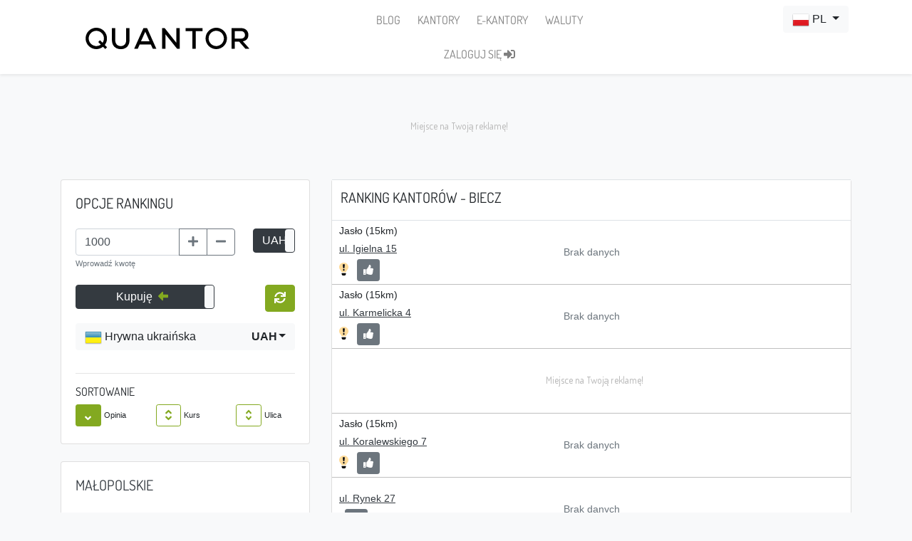

--- FILE ---
content_type: text/html; charset=UTF-8
request_url: https://quantor.pl/kantory/biecz,uah.html
body_size: 14310
content:
<!DOCTYPE html>
<html lang="pl">
	<head>
        			<link rel="canonical" href="https://quantor.pl/kantory/biecz,uah.html">
	            <link rel="alternate" media="only screen and (max-width: 768px)"  href="https://m.quantor.pl/kantory/biecz,uah.html">
                    <link rel="alternate" hreflang="pl" href="https://quantor.pl/kantory/biecz,uah.html" />
                <link rel="alternate" hreflang="en" href="https://quantor.pl/en/kantory/biecz,uah.html" />
                <link rel="alternate" hreflang="uk" href="https://quantor.pl/ua/kantory/biecz,uah.html" />
    <link rel="alternate" hreflang="x-default" href="https://quantor.pl/en/kantory/biecz,uah.html" />        <meta http-equiv="Content-Type" content="text/html; charset=utf-8">
        <base href="https://quantor.pl/" />
        <title>  Porównywarka kantorów. Kantory Biecz. Kurs hrywny.   </title>
        <link rel="apple-touch-icon" sizes="57x57" href="/apple-touch-icon-57x57.png?v=OmJ33WBQG7">
        <link rel="apple-touch-icon" sizes="60x60" href="/apple-touch-icon-60x60.png?v=OmJ33WBQG7">
        <link rel="apple-touch-icon" sizes="72x72" href="/apple-touch-icon-72x72.png?v=OmJ33WBQG7">
        <link rel="apple-touch-icon" sizes="76x76" href="/apple-touch-icon-76x76.png?v=OmJ33WBQG7">
        <link rel="apple-touch-icon" sizes="114x114" href="/apple-touch-icon-114x114.png?v=OmJ33WBQG7">
        <link rel="apple-touch-icon" sizes="120x120" href="/apple-touch-icon-120x120.png?v=OmJ33WBQG7">
        <link rel="apple-touch-icon" sizes="144x144" href="/apple-touch-icon-144x144.png?v=OmJ33WBQG7">
        <link rel="apple-touch-icon" sizes="152x152" href="/apple-touch-icon-152x152.png?v=OmJ33WBQG7">

        <link rel="apple-touch-icon" sizes="180x180" href="/apple-touch-icon-180x180.png?v=OmJ33WBQG7">
        <link rel="icon" type="image/png" sizes="32x32" href="/favicon-32x32.png?v=OmJ33WBQG7">
        <link rel="icon" type="image/png" sizes="192x192" href="/android-chrome-192x192.png?v=OmJ33WBQG7">
        <link rel="icon" type="image/png" sizes="16x16" href="/favicon-16x16.png?v=OmJ33WBQG7">
        <link rel="manifest" href="/site.webmanifest?v=OmJ33WBQG7">
        <link rel="mask-icon" href="/safari-pinned-tab.svg?v=OmJ33WBQG7" color="#83a920">
        <link rel="shortcut icon" href="/favicon.ico?v=OmJ33WBQG7">
        <meta charset="utf-8">
        <meta name="apple-mobile-web-app-title" content="Quantor">
        <meta name="application-name" content="Quantor">
        <meta name="msapplication-TileColor" content="#00a300">
        <meta name="msapplication-TileImage" content="/mstile-144x144.png?v=OmJ33WBQG7">
        <meta name="theme-color" content="#ffffff">
        <meta name="viewport" content="width=device-width, initial-scale=1, shrink-to-fit=no"/>
        <meta http-equiv="X-UA-Compatible" content="IE=edge">
        <meta name="description" content="Zestawienie kantorów w mieście Biecz. Porównaj kursy walut kantorów w mieście Biecz, wybierz najkorzystniejszy kantor i Oszczędzaj!">
        <meta name="keywords" content="kantory Biecz, kantor Biecz, kursy walut Biecz, porównanie, zestawienie, ranking, porównanie kantorów, porównanie kursów walut, zestawienie kantorów, ranking kantorów, porównanie kursów w kantorach, ceny walut">
	        <meta name="robots" content="index, follow">

                <link rel="preconnect" href="//www.googletagmanager.com">
        <link rel="preconnect" href="//www.google-analytics.com">
        <link rel="preload" href="https://fonts.gstatic.com/s/dosis/v32/HhyJU5sn9vOmLxNkIwRSjTVNWLEJN7Ml1RMEfq4.woff2" as="font" type="font/woff2" crossorigin="anonymous">
        <link rel="preload" href="https://fonts.gstatic.com/s/dosis/v32/HhyJU5sn9vOmLxNkIwRSjTVNWLEJN7Ml2xME.woff2" as="font" type="font/woff2" crossorigin="anonymous">
                
        <base href="https://quantor.pl/" />
        <link rel="shortcut icon" type="image/ico"  href="favicon.ico"/> 
    
                                    
    	    <script type="text/javascript">
	var _gaq = _gaq || [];
    	_gaq.push(['_setAccount', 'UA-29838167-1']);
       	_gaq.push(['_trackPageview']);
        (function() {
        	var ga = document.createElement('script'); ga.type = 'text/javascript'; ga.async = true;
            ga.src = ('https:' == document.location.protocol ? 'https://ssl' : 'http://www') + '.google-analytics.com/ga.js';
            var s = document.getElementsByTagName('script')[0]; s.parentNode.insertBefore(ga, s);
        })();
</script>
<script>
(function(i,s,o,g,r,a,m){i['GoogleAnalyticsObject']=r;i[r]=i[r]||function(){
(i[r].q=i[r].q||[]).push(arguments)},i[r].l=1*new Date();a=s.createElement(o),
m=s.getElementsByTagName(o)[0];a.async=1;a.src=g;m.parentNode.insertBefore(a,m)
})(window,document,'script','//www.google-analytics.com/analytics.js','ga');
ga('create', 'UA-71717442-1', 'auto');
ga('send', 'pageview');
</script>
<!-- Google tag (gtag.js) -->
<script async src="https://www.googletagmanager.com/gtag/js?id=G-9Y5PNRLG1L"></script>
<script>
    window.dataLayer = window.dataLayer || [];
    function gtag(){dataLayer.push(arguments);}
    gtag('js', new Date());

    gtag('config', 'G-9Y5PNRLG1L');
</script>
<!-- Google Tag Manager -->
<script>(function(w,d,s,l,i){w[l]=w[l]||[];w[l].push({'gtm.start':
            new Date().getTime(),event:'gtm.js'});var f=d.getElementsByTagName(s)[0],
        j=d.createElement(s),dl=l!='dataLayer'?'&l='+l:'';j.async=true;j.src=
        'https://www.googletagmanager.com/gtm.js?id='+i+dl;f.parentNode.insertBefore(j,f);
    })(window,document,'script','dataLayer','GTM-WN77SRT5');</script>
<!-- End Google Tag Manager -->        
            <style>
        body {
            font-size: 14px !important;
            background-color: #f8f9fa !important;
        }
        #table h1 {
            font-size: 1.25rem !important;
        }
        .loader-text {
            display: none;
            z-index: 101;
            position: relative;
            left: 0;
            line-height: 200px;
            margin: auto;
            margin-top: -100px;
            position: absolute;
            top: 50%;
            width: 100%;
        }

        .loader-text-timer {
            font-size: 14px;
            display: none;
            z-index: 101;
            position: relative;
            left: 0;
            margin: auto;
            position: absolute;
            top: 49%;
            width: 100%;
        }

        .loader {
            display: none;
            position: absolute;
            height: 100px;
            width: 100px;
            top: 50%;
            left: 50%;
            margin-left: -110px;
            margin-top: -110px;

            z-index: 101;
            border: 20px solid #f8f9fa;
            border-top: 20px solid #83a920;
            border-radius: 50%;
            width: 220px;
            height: 220px;
            animation: spin 3s linear infinite;
        }

        @keyframes spin {
            0% { transform: rotate(0deg); }
            100% { transform: rotate(360deg); }
        }
    </style>
    <link rel="preload" href="/target_build/images/placeholder.970584d3.png" as="image" fetchpriority="high">
    <link rel="preload" href="/target_build/images/fb_box.6154fe60.png" as="image" fetchpriority="high">
    <link rel="preload" href="/target_build/images/shade.ec69372f.png" as="image" fetchpriority="high">
    <link rel="preload" href="/target_build/images/voi-1-1.c7e303be.jpg" as="image" fetchpriority="high">
    <link rel="preload" href="/target_build/images/city.a4bb2879.png" as="image" fetchpriority="high">
    <link rel="preload" href="/build/images/follow_pl.png" as="image" fetchpriority="high">
    <link rel="preload" href="/build/images/googleplay_pl.png" as="image" fetchpriority="high">
    <link rel="preload" href="/target_build/page.cantors.8fe3b02d3e2dccb7e277.css" as="style" onload="this.onload=null;this.rel='stylesheet'">
                    <style>
                /* latin-ext */
                @font-face {
                    font-family: 'Dosis';
                    font-style: normal;
                    font-weight: 400;
                    src: url(https://fonts.gstatic.com/s/dosis/v32/HhyJU5sn9vOmLxNkIwRSjTVNWLEJN7Ml1RMEfq4.woff2) format('woff2');
                    unicode-range: U+0100-02AF, U+0304, U+0308, U+0329, U+1E00-1E9F, U+1EF2-1EFF, U+2020, U+20A0-20AB, U+20AD-20C0, U+2113, U+2C60-2C7F, U+A720-A7FF;
                }
                /* latin */
                @font-face {
                    font-family: 'Dosis';
                    font-style: normal;
                    font-weight: 400;
                    src: url(https://fonts.gstatic.com/s/dosis/v32/HhyJU5sn9vOmLxNkIwRSjTVNWLEJN7Ml2xME.woff2) format('woff2');
                    unicode-range: U+0000-00FF, U+0131, U+0152-0153, U+02BB-02BC, U+02C6, U+02DA, U+02DC, U+0304, U+0308, U+0329, U+2000-206F, U+2074, U+20AC, U+2122, U+2191, U+2193, U+2212, U+2215, U+FEFF, U+FFFD;
                }
                h1, h2, h3, h4, h5, h6, .h1, .h2, .h3, .h4, .h5, .h6 { font-family: 'Dosis', sans-serif !important;}
            </style>
            <link rel="stylesheet" href="/target_build/layout.bootstrap4.b76bc17c.css"><link rel="stylesheet" href="/target_build/layout.bootstrap4.b76bc17c0d74426c93d8.css">
        
    <link rel="stylesheet" href="/target_build/public.layout.21546c26.css"><link rel="stylesheet" href="/target_build/public.layout.21546c2685027dcc6330.css">

    <link rel="stylesheet" href="/target_build/6489.88e3a0ea.css"><link rel="stylesheet" href="/target_build/6489.88e3a0ea87b6b7466d69.css"><link rel="stylesheet" href="/target_build/3669.23af8513.css"><link rel="stylesheet" href="/target_build/3669.23af85136bbf6c9b1a4c.css"><link rel="stylesheet" href="/target_build/page.cantors.8fe3b02d.css"><link rel="stylesheet" href="/target_build/page.cantors.8fe3b02d3e2dccb7e277.css">
        
                            <link rel="preload" href="https://js.sentry-cdn.com/d5460f0ff3c3f6c33b89cee9a1138767.min.js" as="script">
            <script src="https://js.sentry-cdn.com/d5460f0ff3c3f6c33b89cee9a1138767.min.js" data-lazy="no" crossorigin="anonymous" defer></script>
            <script src="https://kit.fontawesome.com/695a6d451f.js" crossorigin="anonymous" async></script>
             <script type="text/javascript">
             	var BASE_URL = "https://quantor.pl";
         		var LOCALE = "pl";
         		var PATH = "pl" != "pl" ? BASE_URL + "/pl" : BASE_URL;
         		var ENV =  'prod' ;
            </script>
            <script src="/target_build/runtime.d1271897.js" defer></script><script src="/target_build/8883.e650850f.js" defer></script><script src="/target_build/9609.1231b325.js" defer></script><script src="/target_build/6200.5f03a969.js" defer></script><script src="/target_build/8939.922c6f40.js" defer></script><script src="/target_build/6152.1067dcca.js" defer></script><script src="/target_build/3255.e3094678.js" defer></script><script src="/target_build/layout.bootstrap4.acc8d7fe.js" defer></script>
        
    <script src="/target_build/7891.65c7ad0b.js" defer></script><script src="/target_build/6054.9968614f.js" defer></script><script src="/target_build/825.04550607.js" defer></script><script src="/target_build/public.layout.1b713d3a.js" defer></script>
    
    <script>
        window.isMobile = false;
    </script>

    <script src="/target_build/1569.2f2f6b42.js" defer></script><script src="/target_build/5000.9178559e.js" defer></script><script src="/target_build/340.b16bbd17.js" defer></script><script src="/target_build/7204.2623bf1a.js" defer></script><script src="/target_build/1456.33ee27a3.js" defer></script><script src="/target_build/page.cantors.2670b2be.js" defer></script>
            <link rel="preload" href="https://static.xx.fbcdn.net">
            <link rel="preconnect" href="//pagead2.googlesyndication.com">
        <link rel="preconnect" href="//googleads.g.doubleclick.net">
        <link rel="preconnect" href="//fundingchoicesmessages.google.com">

        <script async src="https://pagead2.googlesyndication.com/pagead/js/adsbygoogle.js?client=ca-pub-7814995718698662" crossorigin="anonymous"></script>
      	</head>
    <body>
    <!-- Google Tag Manager (noscript) -->
    <noscript><iframe src="https://www.googletagmanager.com/ns.html?id=GTM-WN77SRT5"
                      height="0" width="0" style="display:none;visibility:hidden"></iframe></noscript>
    <!-- End Google Tag Manager (noscript) -->
        <!-- Parameters -->
         <div id="params">
 	<input type="hidden" class="origin" name="origin" value="https://quantor.pl/kantory/biecz,uah.html"/>
	<input type="hidden" class="symbol" name="symbol" value="UAH"/>
	<input type="hidden" name="smallestDenomination" value="1"/>
    <input type="hidden" class="city" name="city" value="biecz"/>
    <input type="hidden" class="voivodeship" name="voivodeship" value="malopolskie"/>
    <input type="hidden" class="orderby" name="orderby" value="opinia"/>
    <input type="hidden" class="order" name="order" value="desc"/>
    <input type="hidden" class="type" name="type" value="false"/>
    <input type="hidden" class="page" name="page" value="1"/>
    <input type="hidden" name="isMobile" value=""/>
</div>
        
        <!-- Controller definition -->
                        
    	<!-- Navigation -->
                 <div id="fb-root"></div>
<script type="text/javascript" async>//<![CDATA[
(function(d, s, id) {  var js, fjs = d.getElementsByTagName(s)[0];  if (d.getElementById(id)) return;  js = d.createElement(s); js.id = id; js.async = true;  js.src = "//connect.facebook.net/pl_PL/all.js#xfbml=1";  fjs.parentNode.insertBefore(js, fjs);}(document, 'script', 'facebook-jssdk'));//]]>
</script>
        <nav class="navbar navbar-expand-lg navbar-light static-top shadow-sm bg-white">
    <div class="container">
        <div class="d-flex flex-nowrap justify-content-between">
            <a class="navbar-brand" href="." style="height: 40px; fill: #000;">
            	<span data-toggle="tooltip" data-placement="bottom" title="Porównywarka kantorów" data-offset="0px 10px">
            	    <svg xmlns="http://www.w3.org/2000/svg" width="100%" height="100%" viewBox="0 0 949 124"><path d="M56.9 0L66.6 0C81.5 1.1 96 7.8 106.3 18.7 119.1 31.5 125.6 50.3 123.6 68.2 122.5 79.8 118 90.9 110.9 100 115.3 104.4 119.6 108.8 124 113.1 120.6 116.5 117.2 120 113.8 123.4 109.4 119.1 105.1 114.7 100.7 110.4 90.2 118.8 77 123.5 63.6 124L59.9 124C44.6 123.4 29.5 117.2 18.6 106.3 7.8 96 1.1 81.5 0 66.6L0 56.9C1.3 42.4 7.6 28.3 18.1 18 28.3 7.6 42.4 1.3 56.9 0M41.5 22.6C31.7 27.8 23.8 36.7 20.2 47.2 15.7 59.5 17.2 73.8 24.2 84.9 31.3 96.7 44.2 104.8 57.9 106 68.5 107.1 79.3 103.8 88 97.7 83.1 92.7 78.2 87.8 73.3 82.9 76.7 79.5 80.1 76 83.5 72.6 88.4 77.5 93.3 82.4 98.2 87.3 105.3 76.9 108.1 63.5 104.9 51.3 101.7 38.3 92.3 27.1 80.2 21.6 68 16 53.3 16.4 41.5 22.6Z" class="a"/><path d="M752.7 0L762.8 0C779.7 1.4 796 10 806.4 23.5 815.3 34.6 820.1 48.8 819.8 63.1 819.6 77.2 814.3 91.2 805.1 102 793.9 115.4 776.9 123.5 759.4 124L755.9 124C740.3 123.4 725.1 117 714.1 106 702.4 94.6 695.6 78.4 695.7 62 695.6 47.3 701 32.6 710.6 21.5 721.1 9.1 736.6 1.3 752.7 0M748.5 18.6C730.6 22.2 716 38 713.8 56.2 712 69.6 716.9 83.8 726.6 93.3 736.3 103 750.7 107.9 764.2 105.7 775.4 104.1 785.9 97.8 792.8 88.8 800.2 79.4 803.4 66.8 801.4 54.9 799.3 41.1 790.1 28.6 777.6 22.4 768.7 17.8 758.3 16.6 748.5 18.6Z" class="a"/><path d="M152.5 2.3C158.9 2.3 165.3 2.2 171.8 2.3 171.8 25.5 171.8 48.7 171.8 72 171.8 81.1 174.1 90.8 180.7 97.4 186.6 103.6 195.5 106.5 204 106.3 212.5 106.5 221.2 103.3 226.9 96.9 232.3 90.7 234.9 82.3 235 74 235 50.1 235 26.2 235 2.2 241.4 2.3 247.8 2.2 254.3 2.3 254.3 26.5 254.3 50.7 254.3 75 254 86.5 250.7 98.3 243.3 107.3 235.3 117.4 222.8 122.9 210.2 124L198.6 124C186.7 123 174.7 118.5 166.3 109.7 156.6 100.2 152.7 86.3 152.5 73 152.5 49.4 152.5 25.8 152.5 2.3Z" class="a"/><path d="M335.4 2C342.5 2.1 349.5 1.8 356.6 2.2 374.3 42.2 392.5 82 410.2 122 403.3 122 396.5 122 389.7 122 385.6 113.7 382 105.2 378 96.8 356.6 96.8 335.1 96.8 313.6 96.8 309.8 105.2 306.1 113.6 302.2 122 295.4 122 288.5 122 281.6 122 299.5 82 317.5 42 335.4 2M345.9 23C337.5 41.6 329.3 60.3 320.9 79 337.6 79 354.2 79 370.9 79 362.6 60.3 354.4 41.5 345.9 23Z" class="a"/><path d="M443.5 2C448.5 2 453.5 2 458.5 2 480.9 30.4 503.5 58.5 526 86.8 526 58.5 526 30.3 526 2 532.5 2 539 2 545.5 2 545.5 42 545.5 82 545.5 121.9 540.6 122.1 535.7 122 530.7 122 508.1 93.9 485.6 65.8 463 37.8 463 65.8 463 93.9 463 122 456.5 122 450 122 443.5 122 443.5 82 443.5 42 443.5 2Z" class="a"/><path d="M580.2 2C612.9 2 645.6 2 678.3 2 678.3 7.8 678.3 13.7 678.3 19.5 665.2 19.5 652.1 19.5 639 19.5 639 53.7 639 87.8 639 122 632.5 122 626 122 619.5 122 619.5 87.8 619.5 53.7 619.5 19.5 606.4 19.5 593.4 19.5 580.3 19.5 580.2 13.7 580.3 7.8 580.2 2Z" class="a"/><path d="M846 2C865 2 884.1 1.9 903.1 2 914.3 2.2 925.8 6.1 933.7 14.3 945.8 26.9 947.4 47.7 938.6 62.6 933 71.9 922.4 77.2 911.9 78.6 921.9 89.8 931.9 100.9 941.8 112.1 944.3 114.9 947.2 117.6 949 120.9L949 122C941.6 122 934.2 122 926.8 122 914.7 108.1 902.5 94.3 890.4 80.5 882.1 80.5 873.8 80.5 865.5 80.5 865.5 94.3 865.5 108.2 865.5 122 859 122 852.5 122 846 122 846 82 846 42 846 2M865.5 19.8C865.5 34.2 865.5 48.6 865.5 63 877 63 888.5 63 900 63 907.1 63 915 61.4 919.7 55.6 926.9 46.8 925.8 32.3 917 24.9 912.9 21.3 907.4 19.8 902 19.8 889.8 19.8 877.7 19.8 865.5 19.8Z" class="a"/></svg>
            	</span>
            </a>
            <div class="d-flex px-0 mx-0 px-md-2 mx-md-2">
                <form class="form-inline flex-row ml-auto justify-content-start">
	                    <div class="fb-like fbltops"
	                         data-href="https://www.facebook.com/quantorpl" data-send="false"
                         data-layout="box_count" data-width="200" data-show-faces="false"></div>
                </form>
            </div>
        </div>
        <div class="d-lg-none d-flex flex-row w-100 ">
            <button class="navbar-toggler w-100 mt-2" type="button" data-toggle="collapse"
                    data-target="#navbarResponsive"
                    aria-controls="navbarResponsive"
                    aria-expanded="false"
                    aria-label="Toggle navigation">
                <small>Menu</small> <span class="navbar-toggler-icon"></span>
            </button>
        </div>
        <div class="collapse navbar-collapse" id="navbarResponsive">
            <div class="d-flex flex-row w-100 ml-0 ml-md-2">

                <div class="d-flex flex-column">
                    <ul class="nav navbar-nav flex-column flex-md-row justify-content-around justify-content-lg-center mt-2 mt-lg-0">
                        <li class="nav-item align-self-start align-self-lg-center mx-1" data-toggle="tooltip"
                            data-placement="bottom" title="Wiadomości Quantor">
                            <a class="nav-highlight-link nav-link px-2
                            "
                               href="./blog/">
                                BLOG
                            </a>
                        </li>
                        <li class="nav-item align-self-start align-self-lg-center mx-1">
                            <a class="nav-highlight-link nav-link px-2
                            "
                               href="./kantory" data-toggle="tooltip"
                               data-placement="bottom" title="Kantory tradycyjne">
                                KANTORY
                            </a>
                        </li>
                        <li class="nav-item align-self-start align-self-lg-center mx-1">
                            <a class="nav-highlight-link nav-link px-2
                            "
                               href="./kantory-internetowe" data-toggle="tooltip"
                               data-placement="bottom" title="Kantory internetowe">
                                E-KANTORY
                            </a>
                        </li>
                        <li class="nav-item align-self-start align-self-lg-center mx-1">
                            <a class="nav-highlight-link nav-link px-2
                            "
	                               href="./waluty/" data-toggle="tooltip"
                               data-placement="bottom" title="Notowania walut">
                                WALUTY
                            </a>
                        </li>
                    </ul>
                    <ul class="nav navbar-nav flex-column flex-md-row justify-content-around justify-content-lg-center pt-0 pt-md-2">
                                                    <li class="nav-item align-self-start align-self-lg-center mx-1 text-center">
                                <a class="nav-link px-2 text-nowrap" href="./login">
                                    ZALOGUJ SIĘ <i class="fas fa-sign-in-alt"></i>
                                </a>
                            </li>
                        
                    </ul>

                </div>


                <ul class="nav navbar-nav flex-row ml-auto justify-content-end d-lg-flex px-1 nav-language-select">
                    <li class="nav-item text-center w-100">
                        <select class="form-control" id="language-select" onchange="navbar.languageChanged()"></select>
                    </li>
                </ul>
            </div>
        </div>
    </div>
</nav>

	        
    	<!-- Page Content -->
            <div class="container">
        <!-- main content -->
        

    <div class="row mt-4">
    
        <div class="col-12 col-sm-12 col-md-offset-0 col-md-12 col-lg-12 col-lg-offset-0 text-center">
    <div class="card bg-light advertisement">
        <div style="max-height: 100px;min-height: 100px;height:100px;" class="ad-container">
            <!-- q3_ranking_pre_1_desktop -->
            <ins class="adsbygoogle"
                 style="display:inline-block;width:970px;height:90px"
                 data-ad-client="ca-pub-7814995718698662"
                 data-ad-slot="8241314101"></ins>
            <script>
                (adsbygoogle = window.adsbygoogle || []).push({});
            </script>

        </div>
    </div>
</div>
</div>
<div class="row mt-4">

        <div class="col-12 col-sm-4 col-md-5 col-lg-4 col-md-offset-0 col-lg-offset-0">
            <div class="row mb-4">
                    <div class="col-12 col-sm-12 col-md-12 col-lg-12">
                        <div class="card">
    <div id="options" class="card-body">
        <h5 class="card-title mb-4">OPCJE RANKINGU</h5>
		
		<div class="row mb-1">
	<div class="col-9">
		<div class="form-group" id="amountGroup">
			<input type="text" id="amount" class="form-control" value="1000"
				max="100000000" readonly="readonly">
			<div class='invalid-feedback'></div>
			<small class="text-muted">Wprowadź kwotę</small>
		</div>
	</div>
	
	<div class="col-3 d-flex justify-content-end">
		<input type="checkbox" checked data-toggle="toggle" id="isForeign"
			data-onstyle="dark"
			data-on="<span data-toggle='tooltip' data-html='true' title='Zmień jednostkę wielkości transakcji na <strong>PLN</strong>'>UAH</span>"
			data-offstyle="secondary"
			data-off="<span data-toggle='tooltip' data-html='true' title='Zmień jednostkę wielkości transakcji na <strong>UAH</strong>'>PLN</span>"
			disabled>
	</div>
</div>
        
        <div class="row">
            <div class="col-8 text-left">
                <span data-toggle='tooltip' data-html='true' data-placement='top' title="wybierz czy chcesz kupić czy sprzedać wybraną poniżej walutę">
                    <input type="checkbox"
                           checked                           data-toggle="toggle" id="transactionChoice"
                           data-onstyle="dark" data-offstyle="dark"
                           data-on="Kupuję <i class='fas fa-arrow-alt-left text-success' data-fa-transform='right-4'></i>"
                           data-off="Sprzedaję <i class='fas fa-arrow-alt-right text-warning' data-fa-transform='right-4'></i>"
                           data-width="100%">
                </span>
            </div>
            <div class="col-4 text-right">
            	<span id='refreshWrapper' tabindex="0" data-toggle='tooltip' data-html='true' data-placement='right' data-trigger='manual' data-offset="0,5"
            		title='Kliknij by odświeżyć ranking dla podanych parametrów'>
			        <button id="refreshExchangeAmount" class="btn btn-success" type="button" onclick="controller.changeExchangeAmount()" disabled>
						<i class="fas fa-sync"></i>
					</button>
            	</span>
            </div>
        </div>
        <div class="row mt-3">
            <div class="col-12">
                <div class="form-group">
                    <select class="form-control" id="currency-select">
                    </select>
                </div>
            </div>
        </div>

		        
        <hr>
        <h6>SORTOWANIE</h6>
<div class="row justify-content-between my-1">
	
	<div class="col">
		<button type="button" class="btn btn-success btn-sm btn-sort
	sort-desc"
	id="sort_opinion" onclick="controller.sort(this)">
	<span class="fa-layers fa-fw sort-icon-none" style="display: none;">
  		<i class="fas fa-angle-up" data-fa-transform="up-5"></i>
        <i class="fas fa-angle-down" data-fa-transform="down-5"></i>
 	</span>
 	<span class="fa-layers fa-fw sort-icon-up" style="display: none;">
  		<i class="fas fa-angle-up" data-fa-transform="up-5"></i>
 	</span>
 	<span class="fa-layers fa-fw sort-icon-down" >
        <i class="fas fa-angle-down" data-fa-transform="down-5"></i>
 	</span>
</button>		<small>Opinia</small>
	</div>

	<div class="col">
		<button type="button" class="btn btn-outline-success btn-sm btn-sort
	sort-none"
	id="sort_rate" onclick="controller.sort(this)">
	<span class="fa-layers fa-fw sort-icon-none" >
  		<i class="fas fa-angle-up" data-fa-transform="up-5"></i>
        <i class="fas fa-angle-down" data-fa-transform="down-5"></i>
 	</span>
 	<span class="fa-layers fa-fw sort-icon-up" style="display: none;">
  		<i class="fas fa-angle-up" data-fa-transform="up-5"></i>
 	</span>
 	<span class="fa-layers fa-fw sort-icon-down" style="display: none;">
        <i class="fas fa-angle-down" data-fa-transform="down-5"></i>
 	</span>
</button>		<small>Kurs</small>
	</div>
 
	<div class="col">
		<button type="button" class="btn btn-outline-success btn-sm btn-sort
	sort-none"
	id="sort_street" onclick="controller.sort(this)">
	<span class="fa-layers fa-fw sort-icon-none" >
  		<i class="fas fa-angle-up" data-fa-transform="up-5"></i>
        <i class="fas fa-angle-down" data-fa-transform="down-5"></i>
 	</span>
 	<span class="fa-layers fa-fw sort-icon-up" style="display: none;">
  		<i class="fas fa-angle-up" data-fa-transform="up-5"></i>
 	</span>
 	<span class="fa-layers fa-fw sort-icon-down" style="display: none;">
        <i class="fas fa-angle-down" data-fa-transform="down-5"></i>
 	</span>
</button>		<small>Ulica</small>
	</div>

</div>
    </div>
</div>                    </div>
            </div>


            <div class="row">
                    <div id="mapbox" class="col-12 col-sm-12 col-md-12 col-lg-12">
                        <div class="card">
	<div class="card-body">
		<h5 class="card-title mb-4"><a data-toggle="tooltip" title="Kantory Małopolskie"
        	class="text-dark"
        	href="./kantory/malopolskie,uah.html">
        	MAŁOPOLSKIE</a>
        </h5>
		<div id="map">
			<div class="row">
				<div class="col-12">
					<div id="gmap"> </div>
<div id="mapwraper">
    <div class="mapv mv15">      
                                    <a href="./kantory/krakow,uah.html" style="display:block;"><span class="city ci1 ctipsy" id="c_krakow" title="Kraków (98)" style="left:100px; top:72px"></span></a>
                                                <a href="./kantory/tarnow,uah.html" style="display:block;"><span class="city ci2 ctipsy" id="c_tarnow" title="Tarnów (31)" style="left:200px; top:87px"></span></a>
                                                <a href="./kantory/nowy_sacz,uah.html" style="display:block;"><span class="city ci2 ctipsy" id="c_nowy_sacz" title="Nowy Sącz (11)" style="left:160px; top:147px"></span></a>
                                                <a href="./kantory/oswiecim,uah.html" style="display:block;"><span class="city ci2 ctipsy" id="c_oswiecim" title="Oświęcim (7)" style="left:16px; top:81px"></span></a>
                                                <a href="./kantory/chrzanow,uah.html" style="display:block;"><span class="city ci2 ctipsy" id="c_chrzanow" title="Chrzanów (4)" style="left:27px; top:62px"></span></a>
                                                <a href="./kantory/olkusz,uah.html" style="display:block;"><span class="city ci2 ctipsy" id="c_olkusz" title="Olkusz (4)" style="left:41px; top:40px"></span></a>
                                                <a href="./kantory/nowy_targ,uah.html" style="display:block;"><span class="city ci2 ctipsy" id="c_nowy_targ" title="Nowy Targ (9)" style="left:99px; top:179px"></span></a>
                                                <a href="./kantory/bochnia,uah.html" style="display:block;"><span class="city ci2 ctipsy" id="c_bochnia" title="Bochnia (4)" style="left:135px; top:92px"></span></a>
                                                <a href="./kantory/gorlice,uah.html" style="display:block;"><span class="city ci2 ctipsy" id="c_gorlice" title="Gorlice (0)" style="left:203px; top:140px"></span></a>
                                                <a href="./kantory/zakopane,uah.html" style="display:block;"><span class="city ci2 ctipsy" id="c_zakopane" title="Zakopane (7)" style="left:90px; top:201px"></span></a>
                                                <a href="./kantory/skawina,uah.html" style="display:block;"><span class="city ci2 ctipsy" id="c_skawina" title="Skawina (3)" style="left:94px; top:94px"></span></a>
                                                <a href="./kantory/andrychow,uah.html" style="display:block;"><span class="city ci3 ctipsy" id="c_andrychow" title="Andrychów (3)" style="left:36px; top:132px"></span></a>
                                                <a href="./kantory/wieliczka,uah.html" style="display:block;"><span class="city ci2 ctipsy" id="c_wieliczka" title="Wieliczka (1)" style="left:112px; top:88px"></span></a>
                                                <a href="./kantory/wadowice,uah.html" style="display:block;"><span class="city ci2 ctipsy" id="c_wadowice" title="Wadowice (6)" style="left:52px; top:121px"></span></a>
                                                <a href="./kantory/kety,uah.html" style="display:block;"><span class="city ci2 ctipsy" id="c_kety" title="Kęty (2)" style="left:17px; top:121px"></span></a>
                                                <a href="./kantory/myslenice,uah.html" style="display:block;"><span class="city ci2 ctipsy" id="c_myslenice" title="Myślenice (5)" style="left:101px; top:111px"></span></a>
                                        
                <a href="./kantory/libiaz,uah.html" style="display:block;"><span class="hide city ci2 ctipsy" id="c_libiaz" title="Libiąż (1)" style="display:none; left:22px; top:70px"></span></a>
                                        
                <a href="./kantory/brzesko,uah.html" style="display:block;"><span class="hide city ci2 ctipsy" id="c_brzesko" title="Brzesko (5)" style="display:none; left:155px; top:94px"></span></a>
                                        
                <a href="./kantory/limanowa,uah.html" style="display:block;"><span class="hide city ci2 ctipsy" id="c_limanowa" title="Limanowa (4)" style="display:none; left:140px; top:134px"></span></a>
                                        
                <a href="./kantory/rabka_zdroj,uah.html" style="display:block;"><span class="hide city ci3 ctipsy" id="c_rabka_zdroj" title="Rabka Zdrój (7)" style="display:none; left:105px; top:145px"></span></a>
                                        
                <a href="./kantory/dabrowa_tarnowska,uah.html" style="display:block;"><span class="hide city ci2 ctipsy" id="c_dabrowa_tarnowska" title="Dąbrowa Tarnowska (3)" style="display:none; left:185px; top:65px"></span></a>
                                        
                <a href="./kantory/krynica_zdroj,uah.html" style="display:block;"><span class="hide city ci3 ctipsy" id="c_krynica_zdroj" title="Krynica Zdrój (2)" style="display:none; left:192px; top:178px"></span></a>
                                        
                <a href="./kantory/krzeszowice,uah.html" style="display:block;"><span class="hide city ci3 ctipsy" id="c_krzeszowice" title="Krzeszowice (1)" style="display:none; left:64px; top:71px"></span></a>
                                        
                <a href="./kantory/sucha_beskidzka,uah.html" style="display:block;"><span class="hide city ci2 ctipsy" id="c_sucha_beskidzka" title="Sucha Beskidzka (4)" style="display:none; left:48px; top:142px"></span></a>
                                        
                <a href="./kantory/stary_sacz,uah.html" style="display:block;"><span class="hide city ci3 ctipsy" id="c_stary_sacz" title="Stary Sącz (1)" style="display:none; left:154px; top:162px"></span></a>
                                        
                <a href="./kantory/wolbrom,uah.html" style="display:block;"><span class="hide city ci3 ctipsy" id="c_wolbrom" title="Wolbrom (2)" style="display:none; left:68px; top:31px"></span></a>
                                        
                <a href="./kantory/tuchow,uah.html" style="display:block;"><span class="hide city ci3 ctipsy" id="c_tuchow" title="Tuchów (0)" style="display:none; left:200px; top:96px"></span></a>
                                        
                <a href="./kantory/dobczyce,uah.html" style="display:block;"><span class="hide city ci3 ctipsy" id="c_dobczyce" title="Dobczyce (2)" style="display:none; left:112px; top:107px"></span></a>
                                        
                <a href="./kantory/proszowice,uah.html" style="display:block;"><span class="hide city ci2 ctipsy" id="c_proszowice" title="Proszowice (1)" style="display:none; left:117px; top:57px"></span></a>
                                        
                <a href="./kantory/piwniczna_zdroj,uah.html" style="display:block;"><span class="hide city ci3 ctipsy" id="c_piwniczna_zdroj" title="Piwniczna Zdrój (4)" style="display:none; left:153px; top:180px"></span></a>
                                        
                <a href="./kantory/makow_podhalanski,uah.html" style="display:block;"><span class="hide city ci3 ctipsy" id="c_makow_podhalanski" title="Maków Podhalański (2)" style="display:none; left:54px; top:160px"></span></a>
                                        
                <a href="./kantory/jordanow,uah.html" style="display:block;"><span class="hide city ci3 ctipsy" id="c_jordanow" title="Jordanów (1)" style="display:none; left:88px; top:138px"></span></a>
                                        
                <a href="./kantory/muszyna,uah.html" style="display:block;"><span class="hide city ci3 ctipsy" id="c_muszyna" title="Muszyna (1)" style="display:none; left:184px; top:192px"></span></a>
                                        
                <a href="./kantory/jablonka,uah.html" style="display:block;"><span class="hide city ci3 ctipsy" id="c_jablonka" title="Jabłonka (2)" style="display:none; left:69px; top:172px"></span></a>
                                                <a href="./kantory/biecz,uah.html" style="display:block;"><span class="city ci3act cthis ctipsy" id="c_biecz" title="Biecz (1)" style="left:212px; top:115px"></span></a>
                                        
                <a href="./kantory/kalwaria_zebrzydowska,uah.html" style="display:block;"><span class="hide city ci3 ctipsy" id="c_kalwaria_zebrzydowska" title="Kalwaria Zebrzydowska (1)" style="display:none; left:47px; top:137px"></span></a>
                                        
                <a href="./kantory/spytkowice,uah.html" style="display:block;"><span class="hide city ci3 ctipsy" id="c_spytkowice" title="Spytkowice (1)" style="display:none; left:45px; top:95px"></span></a>
                                        
                <a href="./kantory/szczucin,uah.html" style="display:block;"><span class="hide city ci3 ctipsy" id="c_szczucin" title="Szczucin (1)" style="display:none; left:192px; top:50px"></span></a>
                                        
                <a href="./kantory/czarny_dunajec,uah.html" style="display:block;"><span class="hide city ci3 ctipsy" id="c_czarny_dunajec" title="Czarny Dunajec (2)" style="display:none; left:82px; top:179px"></span></a>
                                        
                <a href="./kantory/kroscienkonad_dunajcem,uah.html" style="display:block;"><span class="hide city ci3 ctipsy" id="c_kroscienkonad_dunajcem" title="Krościenko nad Dunajcem (3)" style="display:none; left:135px; top:182px"></span></a>
                                        
                <a href="./kantory/lacko,uah.html" style="display:block;"><span class="hide city ci3 ctipsy" id="c_lacko" title="Łącko (1)" style="display:none; left:141px; top:162px"></span></a>
                                        
                <a href="./kantory/ryglice,uah.html" style="display:block;"><span class="hide city ci3 ctipsy" id="c_ryglice" title="Ryglice (1)" style="display:none; left:208px; top:102px"></span></a>
                                        
                <a href="./kantory/rzezawa,uah.html" style="display:block;"><span class="hide city ci3 ctipsy" id="c_rzezawa" title="Rzezawa (1)" style="display:none; left:149px; top:91px"></span></a>
                                        
                <a href="./kantory/olpiny,uah.html" style="display:block;"><span class="hide city ci3 ctipsy" id="c_olpiny" title="Ołpiny (1)" style="display:none; left:208px; top:102px"></span></a>
                                        
                <a href="./kantory/bialka_tatrzanska,uah.html" style="display:block;"><span class="hide city ci3 ctipsy" id="c_bialka_tatrzanska" title="Białka Tatrzańska (1)" style="display:none; left:102px; top:202px"></span></a>
                                        
                <a href="./kantory/zakliczyn,uah.html" style="display:block;"><span class="hide city ci3 ctipsy" id="c_zakliczyn" title="Zakliczyn (1)" style="display:none; left:168px; top:107px"></span></a>
                                        
                <a href="./kantory/uscie_gorlickie,uah.html" style="display:block;"><span class="hide city ci3 ctipsy" id="c_uscie_gorlickie" title="Uście Gorlickie (1)" style="display:none; left:170px; top:163px"></span></a>
                                        
                <a href="./kantory/chyzne,uah.html" style="display:block;"><span class="hide city ci3 ctipsy" id="c_chyzne" title="Chyżne (3)" style="display:none; left:64px; top:181px"></span></a>
                        
    </div>
</div>
				</div>
			</div>
			<div class="citiesbox row">
	    		<div class="col-12">
	    			<h6>
	WYBIERZ MIASTO
</h6>
<div class="row">
		<div class="col-4">
		<small class="sbox box  pop_true"
			style="display: block" ><a id="ll_krakow"
			href="./kantory/krakow,uah.html"
			data-toggle="tooltip" title="Kantory Kraków">Kraków</a></small>
	</div>
		<div class="col-4">
		<small class="sbox box  pop_true"
			style="display: block" ><a id="ll_tarnow"
			href="./kantory/tarnow,uah.html"
			data-toggle="tooltip" title="Kantory Tarnów">Tarnów</a></small>
	</div>
		<div class="col-4">
		<small class="sbox box  pop_true"
			style="display: block" ><a id="ll_nowy_sacz"
			href="./kantory/nowy_sacz,uah.html"
			data-toggle="tooltip" title="Kantory Nowy Sącz">Nowy Sącz</a></small>
	</div>
		<div class="col-4">
		<small class="sbox box  pop_true"
			style="display: block" ><a id="ll_oswiecim"
			href="./kantory/oswiecim,uah.html"
			data-toggle="tooltip" title="Kantory Oświęcim">Oświęcim</a></small>
	</div>
		<div class="col-4">
		<small class="sbox box  pop_true"
			style="display: block" ><a id="ll_chrzanow"
			href="./kantory/chrzanow,uah.html"
			data-toggle="tooltip" title="Kantory Chrzanów">Chrzanów</a></small>
	</div>
		<div class="col-4">
		<small class="sbox box  pop_true"
			style="display: block" ><a id="ll_olkusz"
			href="./kantory/olkusz,uah.html"
			data-toggle="tooltip" title="Kantory Olkusz">Olkusz</a></small>
	</div>
		<div class="col-4">
		<small class="sbox box  pop_true"
			style="display: block" ><a id="ll_nowy_targ"
			href="./kantory/nowy_targ,uah.html"
			data-toggle="tooltip" title="Kantory Nowy Targ">Nowy Targ</a></small>
	</div>
		<div class="col-4">
		<small class="sbox box  pop_true"
			style="display: block" ><a id="ll_bochnia"
			href="./kantory/bochnia,uah.html"
			data-toggle="tooltip" title="Kantory Bochnia">Bochnia</a></small>
	</div>
		<div class="col-4">
		<small class="sbox box  pop_true"
			style="display: block" ><a id="ll_gorlice"
			href="./kantory/gorlice,uah.html"
			data-toggle="tooltip" title="Kantory Gorlice">Gorlice</a></small>
	</div>
		<div class="col-4">
		<small class="sbox box  pop_true"
			style="display: block" ><a id="ll_zakopane"
			href="./kantory/zakopane,uah.html"
			data-toggle="tooltip" title="Kantory Zakopane">Zakopane</a></small>
	</div>
		<div class="col-4">
		<small class="sbox box  pop_true"
			style="display: block" ><a id="ll_skawina"
			href="./kantory/skawina,uah.html"
			data-toggle="tooltip" title="Kantory Skawina">Skawina</a></small>
	</div>
		<div class="col-4">
		<small class="sbox box  pop_true"
			style="display: block" ><a id="ll_andrychow"
			href="./kantory/andrychow,uah.html"
			data-toggle="tooltip" title="Kantory Andrychów">Andrychów</a></small>
	</div>
		<div class="col-4">
		<small class="sbox box  pop_true"
			style="display: block" ><a id="ll_wieliczka"
			href="./kantory/wieliczka,uah.html"
			data-toggle="tooltip" title="Kantory Wieliczka">Wieliczka</a></small>
	</div>
		<div class="col-4">
		<small class="sbox box  pop_true"
			style="display: block" ><a id="ll_wadowice"
			href="./kantory/wadowice,uah.html"
			data-toggle="tooltip" title="Kantory Wadowice">Wadowice</a></small>
	</div>
		<div class="col-4">
		<small class="sbox box  pop_true"
			style="display: block" ><a id="ll_kety"
			href="./kantory/kety,uah.html"
			data-toggle="tooltip" title="Kantory Kęty">Kęty</a></small>
	</div>
		<div class="col-4">
		<small class="sbox box  pop_true"
			style="display: block" ><a id="ll_myslenice"
			href="./kantory/myslenice,uah.html"
			data-toggle="tooltip" title="Kantory Myślenice">Myślenice</a></small>
	</div>
		<div class="col-4">
		<small class="sbox box  pop_false" style="display:none"
			><a id="ll_libiaz"
			href="./kantory/libiaz,uah.html"
			data-toggle="tooltip" title="Kantory Libiąż">Libiąż</a></small>
	</div>
		<div class="col-4">
		<small class="sbox box  pop_false" style="display:none"
			><a id="ll_brzesko"
			href="./kantory/brzesko,uah.html"
			data-toggle="tooltip" title="Kantory Brzesko">Brzesko</a></small>
	</div>
		<div class="col-4">
		<small class="sbox box  pop_false" style="display:none"
			><a id="ll_limanowa"
			href="./kantory/limanowa,uah.html"
			data-toggle="tooltip" title="Kantory Limanowa">Limanowa</a></small>
	</div>
		<div class="col-4">
		<small class="sbox box  pop_false" style="display:none"
			><a id="ll_rabka_zdroj"
			href="./kantory/rabka_zdroj,uah.html"
			data-toggle="tooltip" title="Kantory Rabka Zdrój">Rabka Zdrój</a></small>
	</div>
		<div class="col-4">
		<small class="sbox box  pop_false" style="display:none"
			><a id="ll_dabrowa_tarnowska"
			href="./kantory/dabrowa_tarnowska,uah.html"
			data-toggle="tooltip" title="Kantory Dąbrowa Tarnowska">Dąbrowa Tarnowska</a></small>
	</div>
		<div class="col-4">
		<small class="sbox box  pop_false" style="display:none"
			><a id="ll_krynica_zdroj"
			href="./kantory/krynica_zdroj,uah.html"
			data-toggle="tooltip" title="Kantory Krynica Zdrój">Krynica Zdrój</a></small>
	</div>
		<div class="col-4">
		<small class="sbox box  pop_false" style="display:none"
			><a id="ll_krzeszowice"
			href="./kantory/krzeszowice,uah.html"
			data-toggle="tooltip" title="Kantory Krzeszowice">Krzeszowice</a></small>
	</div>
		<div class="col-4">
		<small class="sbox box  pop_false" style="display:none"
			><a id="ll_sucha_beskidzka"
			href="./kantory/sucha_beskidzka,uah.html"
			data-toggle="tooltip" title="Kantory Sucha Beskidzka">Sucha Beskidzka</a></small>
	</div>
		<div class="col-4">
		<small class="sbox box  pop_false" style="display:none"
			><a id="ll_stary_sacz"
			href="./kantory/stary_sacz,uah.html"
			data-toggle="tooltip" title="Kantory Stary Sącz">Stary Sącz</a></small>
	</div>
		<div class="col-4">
		<small class="sbox box  pop_false" style="display:none"
			><a id="ll_wolbrom"
			href="./kantory/wolbrom,uah.html"
			data-toggle="tooltip" title="Kantory Wolbrom">Wolbrom</a></small>
	</div>
		<div class="col-4">
		<small class="sbox box  pop_false" style="display:none"
			><a id="ll_tuchow"
			href="./kantory/tuchow,uah.html"
			data-toggle="tooltip" title="Kantory Tuchów">Tuchów</a></small>
	</div>
		<div class="col-4">
		<small class="sbox box  pop_false" style="display:none"
			><a id="ll_dobczyce"
			href="./kantory/dobczyce,uah.html"
			data-toggle="tooltip" title="Kantory Dobczyce">Dobczyce</a></small>
	</div>
		<div class="col-4">
		<small class="sbox box  pop_false" style="display:none"
			><a id="ll_proszowice"
			href="./kantory/proszowice,uah.html"
			data-toggle="tooltip" title="Kantory Proszowice">Proszowice</a></small>
	</div>
		<div class="col-4">
		<small class="sbox box  pop_false" style="display:none"
			><a id="ll_piwniczna_zdroj"
			href="./kantory/piwniczna_zdroj,uah.html"
			data-toggle="tooltip" title="Kantory Piwniczna Zdrój">Piwniczna Zdrój</a></small>
	</div>
		<div class="col-4">
		<small class="sbox box  pop_false" style="display:none"
			><a id="ll_makow_podhalanski"
			href="./kantory/makow_podhalanski,uah.html"
			data-toggle="tooltip" title="Kantory Maków Podhalański">Maków Podhalański</a></small>
	</div>
		<div class="col-4">
		<small class="sbox box  pop_false" style="display:none"
			><a id="ll_jordanow"
			href="./kantory/jordanow,uah.html"
			data-toggle="tooltip" title="Kantory Jordanów">Jordanów</a></small>
	</div>
		<div class="col-4">
		<small class="sbox box  pop_false" style="display:none"
			><a id="ll_muszyna"
			href="./kantory/muszyna,uah.html"
			data-toggle="tooltip" title="Kantory Muszyna">Muszyna</a></small>
	</div>
		<div class="col-4">
		<small class="sbox box  pop_false" style="display:none"
			><a id="ll_jablonka"
			href="./kantory/jablonka,uah.html"
			data-toggle="tooltip" title="Kantory Jabłonka">Jabłonka</a></small>
	</div>
		<div class="col-4">
		<small class="sbox box  pop_false" style="display:none"
			><a id="ll_biecz"
			href="./kantory/biecz,uah.html"
			data-toggle="tooltip" title="Kantory Biecz">Biecz</a></small>
	</div>
		<div class="col-4">
		<small class="sbox box  pop_false" style="display:none"
			><a id="ll_kalwaria_zebrzydowska"
			href="./kantory/kalwaria_zebrzydowska,uah.html"
			data-toggle="tooltip" title="Kantory Kalwaria Zebrzydowska">Kalwaria Zebrzydowska</a></small>
	</div>
		<div class="col-4">
		<small class="sbox box  pop_false" style="display:none"
			><a id="ll_spytkowice"
			href="./kantory/spytkowice,uah.html"
			data-toggle="tooltip" title="Kantory Spytkowice">Spytkowice</a></small>
	</div>
		<div class="col-4">
		<small class="sbox box  pop_false" style="display:none"
			><a id="ll_szczucin"
			href="./kantory/szczucin,uah.html"
			data-toggle="tooltip" title="Kantory Szczucin">Szczucin</a></small>
	</div>
		<div class="col-4">
		<small class="sbox box  pop_false" style="display:none"
			><a id="ll_czarny_dunajec"
			href="./kantory/czarny_dunajec,uah.html"
			data-toggle="tooltip" title="Kantory Czarny Dunajec">Czarny Dunajec</a></small>
	</div>
		<div class="col-4">
		<small class="sbox box  pop_false" style="display:none"
			><a id="ll_kroscienkonad_dunajcem"
			href="./kantory/kroscienkonad_dunajcem,uah.html"
			data-toggle="tooltip" title="Kantory Krościenko nad Dunajcem">Krościenko nad Dunajcem</a></small>
	</div>
		<div class="col-4">
		<small class="sbox box  pop_false" style="display:none"
			><a id="ll_lacko"
			href="./kantory/lacko,uah.html"
			data-toggle="tooltip" title="Kantory Łącko">Łącko</a></small>
	</div>
		<div class="col-4">
		<small class="sbox box  pop_false" style="display:none"
			><a id="ll_ryglice"
			href="./kantory/ryglice,uah.html"
			data-toggle="tooltip" title="Kantory Ryglice">Ryglice</a></small>
	</div>
		<div class="col-4">
		<small class="sbox box  pop_false" style="display:none"
			><a id="ll_rzezawa"
			href="./kantory/rzezawa,uah.html"
			data-toggle="tooltip" title="Kantory Rzezawa">Rzezawa</a></small>
	</div>
		<div class="col-4">
		<small class="sbox box  pop_false" style="display:none"
			><a id="ll_olpiny"
			href="./kantory/olpiny,uah.html"
			data-toggle="tooltip" title="Kantory Ołpiny">Ołpiny</a></small>
	</div>
		<div class="col-4">
		<small class="sbox box  pop_false" style="display:none"
			><a id="ll_bialka_tatrzanska"
			href="./kantory/bialka_tatrzanska,uah.html"
			data-toggle="tooltip" title="Kantory Białka Tatrzańska">Białka Tatrzańska</a></small>
	</div>
		<div class="col-4">
		<small class="sbox box  pop_false" style="display:none"
			><a id="ll_zakliczyn"
			href="./kantory/zakliczyn,uah.html"
			data-toggle="tooltip" title="Kantory Zakliczyn">Zakliczyn</a></small>
	</div>
		<div class="col-4">
		<small class="sbox box  pop_false" style="display:none"
			><a id="ll_uscie_gorlickie"
			href="./kantory/uscie_gorlickie,uah.html"
			data-toggle="tooltip" title="Kantory Uście Gorlickie">Uście Gorlickie</a></small>
	</div>
		<div class="col-4">
		<small class="sbox box  pop_false" style="display:none"
			><a id="ll_chyzne"
			href="./kantory/chyzne,uah.html"
			data-toggle="tooltip" title="Kantory Chyżne">Chyżne</a></small>
	</div>
	</div>
<div id="cmore">
	<button type="button" class="btn btn-success btn-sm"
		onclick="controller.moreCities(true);">
		Więcej miast
	</button>
</div>
<div id="cless" style="display: none;">
	<button type="button" class="btn btn-success btn-sm"
		onclick="controller.moreCities(false);">
		Mniej miast
	</button>
</div>	    		</div>
			</div>
		</div>
	</div>
</div>                    </div>
            </div>

            
        </div>

        <div id="mainlist" class="col-12 col-sm-8 col-md-7 col-lg-8">
        	<div class="card border-top-0">
				<div class="card-body" id="list">
				   
         
    <div id="table">
    	<div class="table"> 
        <table class="table table-hover">
        	<thead>
			    <tr class="border-top">
			    	<th class="border-bottom-0">
			      		<h1>RANKING KANTORÓW
							 - BIECZ
													</h1>
					</th>
			    </tr>
	  		</thead>
			<tbody>
        	                 
        														<tr id="e5c920ab7db006fa883b2a026ce14d95-0-" onmouseover="if(typeof controller !== 'undefined' && controller.addCantorToMap) controller.addCantorToMap(49.74625, 21.47399)">
	<td>
		<div class="row my-1">
				
<div class="col-4 col-sm-4 d-flex flex-column justify-content-center">

		
	<div class="row ">
		<div class="col">
			<span>Jasło (15km)</span>
		</div>
	</div>

	<div class="row mt-1">
		<div class="col">
			<a data-toggle="tooltip" data-html="true" title="Kliknij by zobaczyć szczegóły kantoru" class="text-dark"
				href="./kantor/jaslo-igielna-15.html">
            	<u>ul. Igielna 15</u>
            </a>
		</div>
	</div>

	<div class="row mt-1">
		<div class="col">
			<span class="mr-1">					
   
 
	           	                                
 

	<span data-toggle="tooltip" data-html="true" title="Wkrótce zamknięcie &lt;br/&gt;o godz. &lt;strong&gt;17:00&lt;/strong&gt;">
	    	        <i class="fad fa-lightbulb-exclamation fa-lg faa-tada animated-hover" style="--fa-primary-color: black; --fa-secondary-color: orange; --fa-primary-secondary: 1.0"></i>
	    	</span>   
                                    </span>
			<span class="mr-1"></span>
			<span class="mr-1">	<a class="btn btn-sm btn-secondary mt-2 mt-sm-0"
		href="./kantor/jaslo-igielna-15.html#opinie" role="button"
		data-toggle="tooltip" data-html="true"
		title="Kliknij i wystaw opinię jako pierwszy">
		<i class="fas fa-thumbs-up"></i>
	</a>
</span>
		
    			
	        		
		</div>
	</div>

</div>			
<div class="col-3 col-sm-4 d-flex flex-column justify-content-center">
	<div class="row">
		<div class="col text-center">
							<span class="text-muted">Brak danych</span>
					</div>
	</div>
	<div class="row justify-content-between">
		<div class="col text-center">
											</div>
	</div>
</div>				
<div class="col-5 col-sm-4 thirdColumn d-flex flex-column justify-content-center">
	<div class="d-flex flex-row justify-content-end">
						
						
	</div>
	<a id="noFollow_jaslo-igielna-15" href="./reservation/jaslo-igielna-15.html" rel="nofollow" hidden></a>
</div>		</div>
	</td>
</tr>								       															<tr id="936b477fa065b8dfd1ff086b86123371-0-" onmouseover="if(typeof controller !== 'undefined' && controller.addCantorToMap) controller.addCantorToMap(49.74658, 21.47308)">
	<td>
		<div class="row my-1">
				
<div class="col-4 col-sm-4 d-flex flex-column justify-content-center">

		
	<div class="row ">
		<div class="col">
			<span>Jasło (15km)</span>
		</div>
	</div>

	<div class="row mt-1">
		<div class="col">
			<a data-toggle="tooltip" data-html="true" title="Kliknij by zobaczyć szczegóły kantoru" class="text-dark"
				href="./kantor/jaslo-karmelicka-4.html">
            	<u>ul. Karmelicka 4</u>
            </a>
		</div>
	</div>

	<div class="row mt-1">
		<div class="col">
			<span class="mr-1">					
   
 
	           	                                
 

	<span data-toggle="tooltip" data-html="true" title="Wkrótce zamknięcie &lt;br/&gt;o godz. &lt;strong&gt;17:00&lt;/strong&gt;">
	    	        <i class="fad fa-lightbulb-exclamation fa-lg faa-tada animated-hover" style="--fa-primary-color: black; --fa-secondary-color: orange; --fa-primary-secondary: 1.0"></i>
	    	</span>   
                                    </span>
			<span class="mr-1"></span>
			<span class="mr-1">	<a class="btn btn-sm btn-secondary mt-2 mt-sm-0"
		href="./kantor/jaslo-karmelicka-4.html#opinie" role="button"
		data-toggle="tooltip" data-html="true"
		title="Kliknij i wystaw opinię jako pierwszy">
		<i class="fas fa-thumbs-up"></i>
	</a>
</span>
		
    			
	        		
		</div>
	</div>

</div>			
<div class="col-3 col-sm-4 d-flex flex-column justify-content-center">
	<div class="row">
		<div class="col text-center">
							<span class="text-muted">Brak danych</span>
					</div>
	</div>
	<div class="row justify-content-between">
		<div class="col text-center">
											</div>
	</div>
</div>				
<div class="col-5 col-sm-4 thirdColumn d-flex flex-column justify-content-center">
	<div class="d-flex flex-row justify-content-end">
						
						
	</div>
	<a id="noFollow_jaslo-karmelicka-4" href="./reservation/jaslo-karmelicka-4.html" rel="nofollow" hidden></a>
</div>		</div>
	</td>
</tr>								       						 					<tr class="notHide">
    <td colspan="6" class="nvmtd">
        <div style="text-align: center; " class="ad-container">
            <!-- q3_ranking_list_1_desktop -->
            <ins class="adsbygoogle"
                 style="display:inline-block;width:728px;height:90px"
                 data-ad-client="ca-pub-7814995718698662"
                 data-ad-slot="7935660956"></ins>
            <script>
                (adsbygoogle = window.adsbygoogle || []).push({});
            </script>
        </div>
    </td>
</tr>

													<tr id="af2f56aa72bf9551a6fe2ecaa913836a-0-" onmouseover="if(typeof controller !== 'undefined' && controller.addCantorToMap) controller.addCantorToMap(49.74702, 21.47241)">
	<td>
		<div class="row my-1">
				
<div class="col-4 col-sm-4 d-flex flex-column justify-content-center">

		
	<div class="row ">
		<div class="col">
			<span>Jasło (15km)</span>
		</div>
	</div>

	<div class="row mt-1">
		<div class="col">
			<a data-toggle="tooltip" data-html="true" title="Kliknij by zobaczyć szczegóły kantoru" class="text-dark"
				href="./kantor/jaslo-koralewskiego-7.html">
            	<u>ul. Koralewskiego 7</u>
            </a>
		</div>
	</div>

	<div class="row mt-1">
		<div class="col">
			<span class="mr-1">					
   
 
	           	                                
 

	<span data-toggle="tooltip" data-html="true" title="Wkrótce zamknięcie &lt;br/&gt;o godz. &lt;strong&gt;17:00&lt;/strong&gt;">
	    	        <i class="fad fa-lightbulb-exclamation fa-lg faa-tada animated-hover" style="--fa-primary-color: black; --fa-secondary-color: orange; --fa-primary-secondary: 1.0"></i>
	    	</span>   
                                    </span>
			<span class="mr-1"></span>
			<span class="mr-1">	<a class="btn btn-sm btn-secondary mt-2 mt-sm-0"
		href="./kantor/jaslo-koralewskiego-7.html#opinie" role="button"
		data-toggle="tooltip" data-html="true"
		title="Kliknij i wystaw opinię jako pierwszy">
		<i class="fas fa-thumbs-up"></i>
	</a>
</span>
		
    			
	        		
		</div>
	</div>

</div>			
<div class="col-3 col-sm-4 d-flex flex-column justify-content-center">
	<div class="row">
		<div class="col text-center">
							<span class="text-muted">Brak danych</span>
					</div>
	</div>
	<div class="row justify-content-between">
		<div class="col text-center">
											</div>
	</div>
</div>				
<div class="col-5 col-sm-4 thirdColumn d-flex flex-column justify-content-center">
	<div class="d-flex flex-row justify-content-end">
						
						
	</div>
	<a id="noFollow_jaslo-koralewskiego-7" href="./reservation/jaslo-koralewskiego-7.html" rel="nofollow" hidden></a>
</div>		</div>
	</td>
</tr>								       															<tr id="d1c273223f5cdef82fa827a845982c9b-0-" onmouseover="if(typeof controller !== 'undefined' && controller.addCantorToMap) controller.addCantorToMap(49.73004, 21.24971)">
	<td>
		<div class="row my-1">
				
<div class="col-4 col-sm-4 d-flex flex-column justify-content-center">

		
	<div class="row ">
		<div class="col">
			<span></span>
		</div>
	</div>

	<div class="row mt-1">
		<div class="col">
			<a data-toggle="tooltip" data-html="true" title="Kliknij by zobaczyć szczegóły kantoru" class="text-dark"
				href="./kantor/biecz-rynek-27.html">
            	<u>ul. Rynek 27</u>
            </a>
		</div>
	</div>

	<div class="row mt-1">
		<div class="col">
			<span class="mr-1">					
   
 
 

                                    </span>
			<span class="mr-1"></span>
			<span class="mr-1">	<a class="btn btn-sm btn-secondary mt-2 mt-sm-0"
		href="./kantor/biecz-rynek-27.html#opinie" role="button"
		data-toggle="tooltip" data-html="true"
		title="Kliknij i wystaw opinię jako pierwszy">
		<i class="fas fa-thumbs-up"></i>
	</a>
</span>
		
    			
	        		
		</div>
	</div>

</div>			
<div class="col-3 col-sm-4 d-flex flex-column justify-content-center">
	<div class="row">
		<div class="col text-center">
							<span class="text-muted">Brak danych</span>
					</div>
	</div>
	<div class="row justify-content-between">
		<div class="col text-center">
											</div>
	</div>
</div>				
<div class="col-5 col-sm-4 thirdColumn d-flex flex-column justify-content-center">
	<div class="d-flex flex-row justify-content-end">
						
						
	</div>
	<a id="noFollow_biecz-rynek-27" href="./reservation/biecz-rynek-27.html" rel="nofollow" hidden></a>
</div>		</div>
	</td>
</tr>								       															<tr id="2b71cd59d97adaeb932ebb85357d8ea7-0-" onmouseover="if(typeof controller !== 'undefined' && controller.addCantorToMap) controller.addCantorToMap(49.74720, 21.47331)">
	<td>
		<div class="row my-1">
				
<div class="col-4 col-sm-4 d-flex flex-column justify-content-center">

		
	<div class="row ">
		<div class="col">
			<span>Jasło (15km)</span>
		</div>
	</div>

	<div class="row mt-1">
		<div class="col">
			<a data-toggle="tooltip" data-html="true" title="Kliknij by zobaczyć szczegóły kantoru" class="text-dark"
				href="./kantor/jaslo-rynek-22.html">
            	<u>ul. Rynek 22</u>
            </a>
		</div>
	</div>

	<div class="row mt-1">
		<div class="col">
			<span class="mr-1">					
   
 
 

                                    </span>
			<span class="mr-1"></span>
			<span class="mr-1">	<span class="text-success" data-toggle="tooltip" data-html="true"
		title="Kantor ma <strong>3 pozytywnych</strong> opinii.">
		<i class="fas fa-thumbs-up fa-lg"></i>
	</span>
</span>
		
    			
	        		
		</div>
	</div>

</div>			
<div class="col-3 col-sm-4 d-flex flex-column justify-content-center">
	<div class="row">
		<div class="col text-center">
							<span class="text-muted">Brak danych</span>
					</div>
	</div>
	<div class="row justify-content-between">
		<div class="col text-center">
											</div>
	</div>
</div>				
<div class="col-5 col-sm-4 thirdColumn d-flex flex-column justify-content-center">
	<div class="d-flex flex-row justify-content-end">
						
						
	</div>
	<a id="noFollow_jaslo-rynek-22" href="./reservation/jaslo-rynek-22.html" rel="nofollow" hidden></a>
</div>		</div>
	</td>
</tr>								       						 					<tr class="notHide">
    <td colspan="6" class="nvmtd">
        <div style="text-align: center; " class="ad-container">
            <!-- q3_ranking_list_1_desktop -->
            <ins class="adsbygoogle"
                 style="display:inline-block;width:728px;height:90px"
                 data-ad-client="ca-pub-7814995718698662"
                 data-ad-slot="7935660956"></ins>
            <script>
                (adsbygoogle = window.adsbygoogle || []).push({});
            </script>
        </div>
    </td>
</tr>

													<tr id="c1996c92918b4b14f539cb45984648b5-0-" onmouseover="if(typeof controller !== 'undefined' && controller.addCantorToMap) controller.addCantorToMap(49.74455, 21.47415)">
	<td>
		<div class="row my-1">
				
<div class="col-4 col-sm-4 d-flex flex-column justify-content-center">

		
	<div class="row ">
		<div class="col">
			<span>Jasło (15km)</span>
		</div>
	</div>

	<div class="row mt-1">
		<div class="col">
			<a data-toggle="tooltip" data-html="true" title="Kliknij by zobaczyć szczegóły kantoru" class="text-dark"
				href="./kantor/jaslo-kosciuszki-29.html">
            	<u>ul. Kościuszki 29</u>
            </a>
		</div>
	</div>

	<div class="row mt-1">
		<div class="col">
			<span class="mr-1">					
   
 
 

                                    </span>
			<span class="mr-1"></span>
			<span class="mr-1">	<a class="btn btn-sm btn-secondary mt-2 mt-sm-0"
		href="./kantor/jaslo-kosciuszki-29.html#opinie" role="button"
		data-toggle="tooltip" data-html="true"
		title="Kliknij i wystaw opinię jako pierwszy">
		<i class="fas fa-thumbs-up"></i>
	</a>
</span>
		
    			
	        		
		</div>
	</div>

</div>			
<div class="col-3 col-sm-4 d-flex flex-column justify-content-center">
	<div class="row">
		<div class="col text-center">
							<span class="text-muted">Brak danych</span>
					</div>
	</div>
	<div class="row justify-content-between">
		<div class="col text-center">
											</div>
	</div>
</div>				
<div class="col-5 col-sm-4 thirdColumn d-flex flex-column justify-content-center">
	<div class="d-flex flex-row justify-content-end">
						
						
	</div>
	<a id="noFollow_jaslo-kosciuszki-29" href="./reservation/jaslo-kosciuszki-29.html" rel="nofollow" hidden></a>
</div>		</div>
	</td>
</tr>								       															<tr id="4c57186b4578250dc6c419268325cfce-0-" onmouseover="if(typeof controller !== 'undefined' && controller.addCantorToMap) controller.addCantorToMap(49.97835, 21.29193)">
	<td>
		<div class="row my-1">
				
<div class="col-4 col-sm-4 d-flex flex-column justify-content-center">

		
	<div class="row ">
		<div class="col">
			<span>Pilzno (27km)</span>
		</div>
	</div>

	<div class="row mt-1">
		<div class="col">
			<a data-toggle="tooltip" data-html="true" title="Kliknij by zobaczyć szczegóły kantoru" class="text-dark"
				href="./kantor/pilzno-rynek-15.html">
            	<u>ul. Rynek 15</u>
            </a>
		</div>
	</div>

	<div class="row mt-1">
		<div class="col">
			<span class="mr-1">					
   
 
 

                                    </span>
			<span class="mr-1"></span>
			<span class="mr-1">	<a class="btn btn-sm btn-secondary mt-2 mt-sm-0"
		href="./kantor/pilzno-rynek-15.html#opinie" role="button"
		data-toggle="tooltip" data-html="true"
		title="Kliknij i wystaw opinię jako pierwszy">
		<i class="fas fa-thumbs-up"></i>
	</a>
</span>
		
    			
	        		
		</div>
	</div>

</div>			
<div class="col-3 col-sm-4 d-flex flex-column justify-content-center">
	<div class="row">
		<div class="col text-center">
							<span class="text-muted">Brak danych</span>
					</div>
	</div>
	<div class="row justify-content-between">
		<div class="col text-center">
											</div>
	</div>
</div>				
<div class="col-5 col-sm-4 thirdColumn d-flex flex-column justify-content-center">
	<div class="d-flex flex-row justify-content-end">
						
						
	</div>
	<a id="noFollow_pilzno-rynek-15" href="./reservation/pilzno-rynek-15.html" rel="nofollow" hidden></a>
</div>		</div>
	</td>
</tr>								       															<tr id="ea1498de43954b746597084927d411b9-0-" onmouseover="if(typeof controller !== 'undefined' && controller.addCantorToMap) controller.addCantorToMap(49.52247, 21.14008)">
	<td>
		<div class="row my-1">
				
<div class="col-4 col-sm-4 d-flex flex-column justify-content-center">

		
	<div class="row ">
		<div class="col">
			<span>Uście Gorlickie (25km)</span>
		</div>
	</div>

	<div class="row mt-1">
		<div class="col">
			<a data-toggle="tooltip" data-html="true" title="Kliknij by zobaczyć szczegóły kantoru" class="text-dark"
				href="./kantor/uscie-gorlickie-konieczna-1.html">
            	<u>ul. Konieczna 1</u>
            </a>
		</div>
	</div>

	<div class="row mt-1">
		<div class="col">
			<span class="mr-1">					
   
 
 

                                    </span>
			<span class="mr-1"></span>
			<span class="mr-1">	<a class="btn btn-sm btn-secondary mt-2 mt-sm-0"
		href="./kantor/uscie-gorlickie-konieczna-1.html#opinie" role="button"
		data-toggle="tooltip" data-html="true"
		title="Kliknij i wystaw opinię jako pierwszy">
		<i class="fas fa-thumbs-up"></i>
	</a>
</span>
		
    			
	        		
		</div>
	</div>

</div>			
<div class="col-3 col-sm-4 d-flex flex-column justify-content-center">
	<div class="row">
		<div class="col text-center">
							<span class="text-muted">Brak danych</span>
					</div>
	</div>
	<div class="row justify-content-between">
		<div class="col text-center">
											</div>
	</div>
</div>				
<div class="col-5 col-sm-4 thirdColumn d-flex flex-column justify-content-center">
	<div class="d-flex flex-row justify-content-end">
						
						
	</div>
	<a id="noFollow_uscie-gorlickie-konieczna-1" href="./reservation/uscie-gorlickie-konieczna-1.html" rel="nofollow" hidden></a>
</div>		</div>
	</td>
</tr>								       		        	</tbody>
        </table>
</div>
        			<div class="row my-4">
                <div  class="col text-right">
                	<span id="pagination" class="px-4">          
                                       		</span>
                </div>
			</div>
            </div>
    <div id="loader" class="text-dark"><i class="fad fa-sync-alt fa-spin fa-3x" style="--fa-secondary-opacity: 1.0; --fa-secondary-color: #83a920;"></i></div>
	<input type="hidden" name="maxWholesaleFromAmount" value="0"/>
	<input type="hidden" name="defaultExchangeSpinnerAmount" value="0"/>




				</div>
			</div>
        </div>
           
    </div>
        
            
    <div class="row my-2">
        <div id="notice" class="col-12 col-sm-12 col-md-12 col-md-offset-0 col-lg-12 col-lg-offset-0">
            Powyższe zestawienie kursów walut ma charakter informacyjny. Podane ceny należy zweryfikować w kantorze.
        </div>
    </div>


    <div class="loader"></div>
    <div class="loader-text text-center" style="color: white">Proszę czekać</div>

    <input type="hidden" id="language" name="language" value="pl"/>
    <input type="hidden" id="live_txt" name="live_txt" value="na żywo"/>
    <input type="hidden" id="autorates_pre_txt" name="autorates_pre_txt" value="akt"/>
    <input type="hidden" id="autorates_sec_txt" name="autorates_sec_txt" value="sek."/>

            <input type="hidden" id="minutesTrans_1" name="minutesTrans[]" value="{1}minutę|[2,4]minuty|[5,21]minut|[22,24]minuty|[25,31]minut|[32,34]minuty|[35,41]minut|[42,44]minuty|[45,51]minut|[52,54]minuty|[55,60]minut"/>
            <input type="hidden" id="minutesTrans_2" name="minutesTrans[]" value="{1}minutę|[2,4]minuty|[5,21]minut|[22,24]minuty|[25,31]minut|[32,34]minuty|[35,41]minut|[42,44]minuty|[45,51]minut|[52,54]minuty|[55,60]minut"/>
            <input type="hidden" id="minutesTrans_3" name="minutesTrans[]" value="{1}minutę|[2,4]minuty|[5,21]minut|[22,24]minuty|[25,31]minut|[32,34]minuty|[35,41]minut|[42,44]minuty|[45,51]minut|[52,54]minuty|[55,60]minut"/>
            <input type="hidden" id="minutesTrans_4" name="minutesTrans[]" value="{1}minutę|[2,4]minuty|[5,21]minut|[22,24]minuty|[25,31]minut|[32,34]minuty|[35,41]minut|[42,44]minuty|[45,51]minut|[52,54]minuty|[55,60]minut"/>
            <input type="hidden" id="minutesTrans_5" name="minutesTrans[]" value="{1}minutę|[2,4]minuty|[5,21]minut|[22,24]minuty|[25,31]minut|[32,34]minuty|[35,41]minut|[42,44]minuty|[45,51]minut|[52,54]minuty|[55,60]minut"/>
            <input type="hidden" id="minutesTrans_6" name="minutesTrans[]" value="{1}minutę|[2,4]minuty|[5,21]minut|[22,24]minuty|[25,31]minut|[32,34]minuty|[35,41]minut|[42,44]minuty|[45,51]minut|[52,54]minuty|[55,60]minut"/>
            <input type="hidden" id="minutesTrans_7" name="minutesTrans[]" value="{1}minutę|[2,4]minuty|[5,21]minut|[22,24]minuty|[25,31]minut|[32,34]minuty|[35,41]minut|[42,44]minuty|[45,51]minut|[52,54]minuty|[55,60]minut"/>
            <input type="hidden" id="minutesTrans_8" name="minutesTrans[]" value="{1}minutę|[2,4]minuty|[5,21]minut|[22,24]minuty|[25,31]minut|[32,34]minuty|[35,41]minut|[42,44]minuty|[45,51]minut|[52,54]minuty|[55,60]minut"/>
            <input type="hidden" id="minutesTrans_9" name="minutesTrans[]" value="{1}minutę|[2,4]minuty|[5,21]minut|[22,24]minuty|[25,31]minut|[32,34]minuty|[35,41]minut|[42,44]minuty|[45,51]minut|[52,54]minuty|[55,60]minut"/>
            <input type="hidden" id="minutesTrans_10" name="minutesTrans[]" value="{1}minutę|[2,4]minuty|[5,21]minut|[22,24]minuty|[25,31]minut|[32,34]minuty|[35,41]minut|[42,44]minuty|[45,51]minut|[52,54]minuty|[55,60]minut"/>
            <input type="hidden" id="minutesTrans_11" name="minutesTrans[]" value="{1}minutę|[2,4]minuty|[5,21]minut|[22,24]minuty|[25,31]minut|[32,34]minuty|[35,41]minut|[42,44]minuty|[45,51]minut|[52,54]minuty|[55,60]minut"/>
            <input type="hidden" id="minutesTrans_12" name="minutesTrans[]" value="{1}minutę|[2,4]minuty|[5,21]minut|[22,24]minuty|[25,31]minut|[32,34]minuty|[35,41]minut|[42,44]minuty|[45,51]minut|[52,54]minuty|[55,60]minut"/>
            <input type="hidden" id="minutesTrans_13" name="minutesTrans[]" value="{1}minutę|[2,4]minuty|[5,21]minut|[22,24]minuty|[25,31]minut|[32,34]minuty|[35,41]minut|[42,44]minuty|[45,51]minut|[52,54]minuty|[55,60]minut"/>
            <input type="hidden" id="minutesTrans_14" name="minutesTrans[]" value="{1}minutę|[2,4]minuty|[5,21]minut|[22,24]minuty|[25,31]minut|[32,34]minuty|[35,41]minut|[42,44]minuty|[45,51]minut|[52,54]minuty|[55,60]minut"/>
            <input type="hidden" id="minutesTrans_15" name="minutesTrans[]" value="{1}minutę|[2,4]minuty|[5,21]minut|[22,24]minuty|[25,31]minut|[32,34]minuty|[35,41]minut|[42,44]minuty|[45,51]minut|[52,54]minuty|[55,60]minut"/>
            <input type="hidden" id="minutesTrans_16" name="minutesTrans[]" value="{1}minutę|[2,4]minuty|[5,21]minut|[22,24]minuty|[25,31]minut|[32,34]minuty|[35,41]minut|[42,44]minuty|[45,51]minut|[52,54]minuty|[55,60]minut"/>
            <input type="hidden" id="minutesTrans_17" name="minutesTrans[]" value="{1}minutę|[2,4]minuty|[5,21]minut|[22,24]minuty|[25,31]minut|[32,34]minuty|[35,41]minut|[42,44]minuty|[45,51]minut|[52,54]minuty|[55,60]minut"/>
            <input type="hidden" id="minutesTrans_18" name="minutesTrans[]" value="{1}minutę|[2,4]minuty|[5,21]minut|[22,24]minuty|[25,31]minut|[32,34]minuty|[35,41]minut|[42,44]minuty|[45,51]minut|[52,54]minuty|[55,60]minut"/>
            <input type="hidden" id="minutesTrans_19" name="minutesTrans[]" value="{1}minutę|[2,4]minuty|[5,21]minut|[22,24]minuty|[25,31]minut|[32,34]minuty|[35,41]minut|[42,44]minuty|[45,51]minut|[52,54]minuty|[55,60]minut"/>
            <input type="hidden" id="minutesTrans_20" name="minutesTrans[]" value="{1}minutę|[2,4]minuty|[5,21]minut|[22,24]minuty|[25,31]minut|[32,34]minuty|[35,41]minut|[42,44]minuty|[45,51]minut|[52,54]minuty|[55,60]minut"/>
            <input type="hidden" id="minutesTrans_21" name="minutesTrans[]" value="{1}minutę|[2,4]minuty|[5,21]minut|[22,24]minuty|[25,31]minut|[32,34]minuty|[35,41]minut|[42,44]minuty|[45,51]minut|[52,54]minuty|[55,60]minut"/>
            <input type="hidden" id="minutesTrans_22" name="minutesTrans[]" value="{1}minutę|[2,4]minuty|[5,21]minut|[22,24]minuty|[25,31]minut|[32,34]minuty|[35,41]minut|[42,44]minuty|[45,51]minut|[52,54]minuty|[55,60]minut"/>
            <input type="hidden" id="minutesTrans_23" name="minutesTrans[]" value="{1}minutę|[2,4]minuty|[5,21]minut|[22,24]minuty|[25,31]minut|[32,34]minuty|[35,41]minut|[42,44]minuty|[45,51]minut|[52,54]minuty|[55,60]minut"/>
            <input type="hidden" id="minutesTrans_24" name="minutesTrans[]" value="{1}minutę|[2,4]minuty|[5,21]minut|[22,24]minuty|[25,31]minut|[32,34]minuty|[35,41]minut|[42,44]minuty|[45,51]minut|[52,54]minuty|[55,60]minut"/>
            <input type="hidden" id="minutesTrans_25" name="minutesTrans[]" value="{1}minutę|[2,4]minuty|[5,21]minut|[22,24]minuty|[25,31]minut|[32,34]minuty|[35,41]minut|[42,44]minuty|[45,51]minut|[52,54]minuty|[55,60]minut"/>
            <input type="hidden" id="minutesTrans_26" name="minutesTrans[]" value="{1}minutę|[2,4]minuty|[5,21]minut|[22,24]minuty|[25,31]minut|[32,34]minuty|[35,41]minut|[42,44]minuty|[45,51]minut|[52,54]minuty|[55,60]minut"/>
            <input type="hidden" id="minutesTrans_27" name="minutesTrans[]" value="{1}minutę|[2,4]minuty|[5,21]minut|[22,24]minuty|[25,31]minut|[32,34]minuty|[35,41]minut|[42,44]minuty|[45,51]minut|[52,54]minuty|[55,60]minut"/>
            <input type="hidden" id="minutesTrans_28" name="minutesTrans[]" value="{1}minutę|[2,4]minuty|[5,21]minut|[22,24]minuty|[25,31]minut|[32,34]minuty|[35,41]minut|[42,44]minuty|[45,51]minut|[52,54]minuty|[55,60]minut"/>
            <input type="hidden" id="minutesTrans_29" name="minutesTrans[]" value="{1}minutę|[2,4]minuty|[5,21]minut|[22,24]minuty|[25,31]minut|[32,34]minuty|[35,41]minut|[42,44]minuty|[45,51]minut|[52,54]minuty|[55,60]minut"/>
            <input type="hidden" id="minutesTrans_30" name="minutesTrans[]" value="{1}minutę|[2,4]minuty|[5,21]minut|[22,24]minuty|[25,31]minut|[32,34]minuty|[35,41]minut|[42,44]minuty|[45,51]minut|[52,54]minuty|[55,60]minut"/>
    
    <input type="hidden" id="reserv_table_ttip" name="reserv_table_ttip" value="<strong>Darmowa</strong> rezerwacja<br/>w kantorze to<br/><strong>gwarancja</strong> najniższego kursu<br/>i dodatkowe <strong>rabaty</strong>"/>
    <input type="hidden" id="reserv_loading" name="reserv_loading" value="Ładowanie..."/>
    <input type="hidden" id="reserv_loading_long" name="reserv_loading_long" value="Trwa ładowanie, proszę czekać..."/>

    <input type="hidden" id="reserv_notif_user" name="reserv_notif_user" value="użytkownik"/>
    <input type="hidden" id="reserv_notif_minutesAgo" name="reserv_notif_minutesAgo" value="temu"/>
    <input type="hidden" id="reserv_notif_booked" name="reserv_notif_booked" value="zarezerwował"/>
    <input type="hidden" id="reserv_notif_location" name="reserv_notif_location" value="w kantorze przy"/>
    <input type="hidden" id="reserv_notif_title" name="reserv_notif_title" value="ostatnia rezerwacja"/>

    <input type="hidden" id="city_row_amount" name="city_row_amount" value="10"/>
        

        <div class="d-flex flex-column flex-wrap flex-lg-nowrap border-top border-bottom mt-4 mb-1 p-4" id="footer">
	<div class="d-flex flex-row flex-wrap flex-lg-nowrap align-items-center justify-content-between" id="footer">
			<div class="text-center py-2">
				<a role="button" class="btn btn-outline-dark" href="./serwis/cennik.html">Dla biznesu
					<span class="fa-layers fa-fw fa-lg marker">
						<i class="fas fa-clinic-medical"></i>
						<i class="fas fa-square" data-fa-transform="shrink-8 down-3"></i>
						<i class="fas fa-plus fa-inverse" data-fa-transform="shrink-8 down-3"></i>
					</span></a>
			</div>
           	<div class="text-center p-2">
            	<a class="text-dark" href="./serwis/reklama.html">Reklama</a>
          	</div>
	        		<div class="text-center p-2">
	            	<a class="text-dark" href="https://kurencja.com/transfery-walutowe" target="_blank" data-toggle="tooltip" title="Zobacz ofertę transferów walutowych">Transfery walutowe</a>
	    		</div>
            <div class="text-center p-2">
            	<a class="text-dark" href="./blog">Blog</a>
        	</div>
        	<div class="text-center p-2">
            	<a class="text-dark text-nowrap" href="./serwis/o.html">O serwisie</a>
        	</div>
        	<div class="text-center p-2">
            	<a class="text-dark" href="./serwis/faq.html">FAQ</a>
        	</div>
        	<div class="p-2">
            	<a class="text-dark" href="./serwis/prywatnosc.html">Prywatność</a>
        	</div>
        	<div class="text-center p-2">
            	<a class="text-dark" href="./serwis/kontakt.html">Kontakt</a>
        	</div>
	</div>
	<div class="d-flex flex-row my-2 flex-wrap justify-content-center justify-content-lg-end">
		<div class="d-flex flex-column flex-wrap col-12 col-sm-6 col-lg-4 text-center text-lg-right">
			<a href="https://play.google.com/store/apps/details?id=pl.quantor.qrsy&pcampaignid=web_share" target="_blank" class="follow">
				<img src='/build/images/googleplay_pl.png' alt="Google Play" data-toggle="tooltip" title="Zobacz naszą aplikację Android" />
			</a>
		</div>
	</div>
	<div class="d-flex flex-row my-2 flex-wrap justify-content-center justify-content-lg-end">
		<div class="d-flex flex-column flex-wrap col-12 col-sm-6 col-lg-4 text-center text-lg-right">
			<a href="https://www.facebook.com/quantorpl" target="_blank" class="follow">
				<img src='/build/images/follow_pl.png' alt="Facebook" data-toggle="tooltip" title="Obserwuj nas na Facebook" />
			</a>
		</div>
	</div>

</div>

<div class="row mb-2">
		<div class="col-12 col-sm-12 col-md-12 col-md-offset-0 col-lg-12 col-lg-offset-0">

			<div id="copy" class="mx-2"><a href="https://quantor.pl/serwis/copyright.html"><small class="text-muted">&copy; Quantor 2026</small></a><span class="text-muted" style="float: right;"><small>Android i Google Play są znakami towarowymi Google LLC.</small></span></div>
		</div>
</div>        <div id="fb">
	<table class="nospacing">
		<tr>
			<td class="fbc1">
				<div class="metka">&nbsp;</div>
			</td>
			<td class="fbc2"><script type="text/javascript">
				//<![CDATA[ 
				document
						.write('<div class="fb-like-box" style="background-color: #fff;" data-href="http://www.facebook.com/quantorpl" data-width="240" data-height="300" data-show-faces="true" data-stream="false" data-header="true"></div>');
				//]]>
			</script></td>
		</tr>
	</table>
</div>    </div>

            
        <!-- Modal -->
                <div class="modal fade" id="fbModal" tabindex="-1" role="dialog">
	<div class="modal-dialog" role="document">
		<div class="modal-content">
			<div class="modal-body">
				<button type="button" class="close" data-dismiss="modal" aria-label="Close">
                	<span aria-hidden="true">&times;</span>
                </button>
                <div class="row">
                    <div class="col-12 text-center">
		            	<h2 class="modal-title" style="color: #83A920; font-family: 'Dosis', sans-serif; font-size: 26px;">Podoba Ci się Quantor?</h2>
                    </div>
                </div>
                
                <div class="row" style="margin-top: 10px; margin-bottom: 10px;">
                    <div class="col-12 text-center">
                    	<span>Uważasz, że to przydatne narzędzie? Podziel się tym na Facebooku!</span>
                    </div>
                </div>
                
                <div class="row">
                    <div class="col-12 text-center">
		            	<td class="like">
                			<div class="fb-like" data-href="https://www.facebook.com/quantorpl" data-send="false" data-layout="button_count" data-width="200" data-show-faces="false"></div>
                		</td>
                        <td class="share">
                        	<div class="fb-send" data-href="http://quantor.pl/"></div>
                         </td>
                    </div>
                </div>
			</div>
		</div>
	</div>
</div>





    <div id="confirmModal" class="modal fade" tabindex="-1" role="dialog">
  <div class="modal-dialog" role="document">
    <div class="modal-content">
      <div class="modal-header">
        <h4 class="modal-title">Kantor rzadko zatwierdza zapytania</h4>
        <button type="button" class="close" data-dismiss="modal" aria-label="Close"><span aria-hidden="true">&times;</span></button>
      </div>
      <div class="modal-body">
        <p>Ten kantor niestety rzadko zatwierdza zapytania dla kursu, pobranego z jego własnej strony internetowej. Czy na pewno chcesz mimo to, właśnie z nim negocjować rezerwację wymiany waluty?</p>
      </div>
      <div class="modal-footer">
        <button type="button" class="btn btn-warning" onclick="controller.desktopReservationInitializer.reservWarningConfirm()">Rezerwuj</button>
        <button type="button" class="btn btn-default" data-dismiss="modal">Anuluj</button>
      </div>
    </div><!-- /.modal-content -->
  </div><!-- /.modal-dialog -->
</div><!-- /.modal -->        
        <!-- Filters -->
                        
        	           		   		
    <script defer src="https://static.cloudflareinsights.com/beacon.min.js/vcd15cbe7772f49c399c6a5babf22c1241717689176015" integrity="sha512-ZpsOmlRQV6y907TI0dKBHq9Md29nnaEIPlkf84rnaERnq6zvWvPUqr2ft8M1aS28oN72PdrCzSjY4U6VaAw1EQ==" data-cf-beacon='{"version":"2024.11.0","token":"838b8f087b92410e9d493404a8c4f2de","r":1,"server_timing":{"name":{"cfCacheStatus":true,"cfEdge":true,"cfExtPri":true,"cfL4":true,"cfOrigin":true,"cfSpeedBrain":true},"location_startswith":null}}' crossorigin="anonymous"></script>
</body>
</html>

--- FILE ---
content_type: text/html; charset=utf-8
request_url: https://www.google.com/recaptcha/api2/aframe
body_size: 265
content:
<!DOCTYPE HTML><html><head><meta http-equiv="content-type" content="text/html; charset=UTF-8"></head><body><script nonce="m3phl94Qnvfq9s7R7hAOeg">/** Anti-fraud and anti-abuse applications only. See google.com/recaptcha */ try{var clients={'sodar':'https://pagead2.googlesyndication.com/pagead/sodar?'};window.addEventListener("message",function(a){try{if(a.source===window.parent){var b=JSON.parse(a.data);var c=clients[b['id']];if(c){var d=document.createElement('img');d.src=c+b['params']+'&rc='+(localStorage.getItem("rc::a")?sessionStorage.getItem("rc::b"):"");window.document.body.appendChild(d);sessionStorage.setItem("rc::e",parseInt(sessionStorage.getItem("rc::e")||0)+1);localStorage.setItem("rc::h",'1769097443789');}}}catch(b){}});window.parent.postMessage("_grecaptcha_ready", "*");}catch(b){}</script></body></html>

--- FILE ---
content_type: image/svg+xml
request_url: https://ka-p.fontawesome.com/releases/v5.15.4/svgs/duotone/lightbulb-exclamation.svg?token=695a6d451f
body_size: 201
content:
<svg xmlns="http://www.w3.org/2000/svg" viewBox="0 0 352 512"><!-- Font Awesome Pro 5.15.4 by @fontawesome - https://fontawesome.com License - https://fontawesome.com/license (Commercial License) --><defs><style>.fa-secondary{opacity:.4}</style></defs><path d="M175.45 0C73.44.31 0 83 0 176a175 175 0 0 0 43.56 115.78c16.52 18.85 42.36 58.22 52.21 91.45 0 .26.07.52.11.78h160.24c0-.26.07-.51.11-.78 9.85-33.22 35.69-72.6 52.21-91.45A175.9 175.9 0 0 0 175.45 0zm.55 320a32 32 0 1 1 32-32 32 32 0 0 1-32 32zm38.24-238.41l-12.8 128A16 16 0 0 1 185.52 224h-19a16 16 0 0 1-15.92-14.41l-12.8-128A16 16 0 0 1 153.68 64h44.64a16 16 0 0 1 15.92 17.59z" class="fa-secondary"/><path d="M176 256a32 32 0 1 0 32 32 32 32 0 0 0-32-32zm-25.44-46.41A16 16 0 0 0 166.48 224h19a16 16 0 0 0 15.92-14.41l12.8-128A16 16 0 0 0 198.32 64h-44.64a16 16 0 0 0-15.92 17.59zM96 416v38.35a32 32 0 0 0 5.42 17.65l17.09 25.69A32 32 0 0 0 145.15 512h61.71a32 32 0 0 0 26.64-14.28L250.59 472a32 32 0 0 0 5.41-17.65V416z" class="fa-primary"/></svg>

--- FILE ---
content_type: image/svg+xml
request_url: https://ka-p.fontawesome.com/releases/v5.15.4/svgs/duotone/sync-alt.svg?token=695a6d451f
body_size: 190
content:
<svg xmlns="http://www.w3.org/2000/svg" viewBox="0 0 512 512"><!-- Font Awesome Pro 5.15.4 by @fontawesome - https://fontawesome.com License - https://fontawesome.com/license (Commercial License) --><defs><style>.fa-secondary{opacity:.4}</style></defs><path d="M8 454.06V320a24 24 0 0 1 24-24h134.06c21.38 0 32.09 25.85 17 41l-41.75 41.75A166.82 166.82 0 0 0 256.16 424c77.41-.07 144.31-53.14 162.78-126.85a12 12 0 0 1 11.65-9.15h57.31a12 12 0 0 1 11.81 14.18C478.07 417.08 377.19 504 256 504a247.14 247.14 0 0 1-171.31-68.69L49 471c-15.15 15.15-41 4.44-41-16.94z" class="fa-secondary"/><path d="M12.3 209.82C33.93 94.92 134.81 8 256 8a247.14 247.14 0 0 1 171.31 68.69L463 41c15.12-15.12 41-4.41 41 17v134a24 24 0 0 1-24 24H345.94c-21.38 0-32.09-25.85-17-41l41.75-41.75A166.8 166.8 0 0 0 255.85 88c-77.46.07-144.33 53.18-162.79 126.85A12 12 0 0 1 81.41 224H24.1a12 12 0 0 1-11.8-14.18z" class="fa-primary"/></svg>

--- FILE ---
content_type: application/javascript
request_url: https://quantor.pl/target_build/8883.e650850f.js
body_size: 18433
content:
!function(){try{var r="undefined"!=typeof window?window:"undefined"!=typeof global?global:"undefined"!=typeof self?self:{},t=(new Error).stack;t&&(r._sentryDebugIds=r._sentryDebugIds||{},r._sentryDebugIds[t]="909c7a28-44a1-42af-82a4-253226ea0c75",r._sentryDebugIdIdentifier="sentry-dbid-909c7a28-44a1-42af-82a4-253226ea0c75")}catch(r){}}();var _global="undefined"!=typeof window?window:"undefined"!=typeof global?global:"undefined"!=typeof self?self:{};_global.SENTRY_RELEASE={id:"d90cd24945cd20bf30b030d5c3fab5e0c60c0577"},(self.webpackChunk=self.webpackChunk||[]).push([[8883],{9306:(r,t,e)=>{var n=e(4901),o=e(6823),i=TypeError;r.exports=function(r){if(n(r))return r;throw new i(o(r)+" is not a function")}},3506:(r,t,e)=>{var n=e(3925),o=String,i=TypeError;r.exports=function(r){if(n(r))return r;throw new i("Can't set "+o(r)+" as a prototype")}},6469:(r,t,e)=>{var n=e(8227),o=e(2360),i=e(4913).f,a=n("unscopables"),u=Array.prototype;void 0===u[a]&&i(u,a,{configurable:!0,value:o(null)}),r.exports=function(r){u[a][r]=!0}},7829:(r,t,e)=>{var n=e(8183).charAt;r.exports=function(r,t,e){return t+(e?n(r,t).length:1)}},8551:(r,t,e)=>{var n=e(34),o=String,i=TypeError;r.exports=function(r){if(n(r))return r;throw new i(o(r)+" is not an object")}},9617:(r,t,e)=>{var n=e(5397),o=e(5610),i=e(6198),a=function(r){return function(t,e,a){var u=n(t),c=i(u);if(0===c)return!r&&-1;var f,s=o(a,c);if(r&&e!=e){for(;c>s;)if((f=u[s++])!=f)return!0}else for(;c>s;s++)if((r||s in u)&&u[s]===e)return r||s||0;return!r&&-1}};r.exports={includes:a(!0),indexOf:a(!1)}},9213:(r,t,e)=>{var n=e(6080),o=e(9504),i=e(7055),a=e(8981),u=e(6198),c=e(1469),f=o([].push),s=function(r){var t=1===r,e=2===r,o=3===r,s=4===r,p=6===r,l=7===r,v=5===r||p;return function(g,y,d,h){for(var x,b,m=a(g),S=i(m),w=u(S),E=n(y,d),O=0,I=h||c,j=t?I(g,w):e||l?I(g,0):void 0;w>O;O++)if((v||O in S)&&(b=E(x=S[O],O,m),r))if(t)j[O]=b;else if(b)switch(r){case 3:return!0;case 5:return x;case 6:return O;case 2:f(j,x)}else switch(r){case 4:return!1;case 7:f(j,x)}return p?-1:o||s?s:j}};r.exports={forEach:s(0),map:s(1),filter:s(2),some:s(3),every:s(4),find:s(5),findIndex:s(6),filterReject:s(7)}},597:(r,t,e)=>{var n=e(9039),o=e(8227),i=e(9519),a=o("species");r.exports=function(r){return i>=51||!n((function(){var t=[];return(t.constructor={})[a]=function(){return{foo:1}},1!==t[r](Boolean).foo}))}},4598:(r,t,e)=>{var n=e(9039);r.exports=function(r,t){var e=[][r];return!!e&&n((function(){e.call(null,t||function(){return 1},1)}))}},4527:(r,t,e)=>{var n=e(3724),o=e(4376),i=TypeError,a=Object.getOwnPropertyDescriptor,u=n&&!function(){if(void 0!==this)return!0;try{Object.defineProperty([],"length",{writable:!1}).length=1}catch(r){return r instanceof TypeError}}();r.exports=u?function(r,t){if(o(r)&&!a(r,"length").writable)throw new i("Cannot set read only .length");return r.length=t}:function(r,t){return r.length=t}},7680:(r,t,e)=>{var n=e(9504);r.exports=n([].slice)},4488:(r,t,e)=>{var n=e(7680),o=Math.floor,i=function(r,t){var e=r.length;if(e<8)for(var a,u,c=1;c<e;){for(u=c,a=r[c];u&&t(r[u-1],a)>0;)r[u]=r[--u];u!==c++&&(r[u]=a)}else for(var f=o(e/2),s=i(n(r,0,f),t),p=i(n(r,f),t),l=s.length,v=p.length,g=0,y=0;g<l||y<v;)r[g+y]=g<l&&y<v?t(s[g],p[y])<=0?s[g++]:p[y++]:g<l?s[g++]:p[y++];return r};r.exports=i},7433:(r,t,e)=>{var n=e(4376),o=e(3517),i=e(34),a=e(8227)("species"),u=Array;r.exports=function(r){var t;return n(r)&&(t=r.constructor,(o(t)&&(t===u||n(t.prototype))||i(t)&&null===(t=t[a]))&&(t=void 0)),void 0===t?u:t}},1469:(r,t,e)=>{var n=e(7433);r.exports=function(r,t){return new(n(r))(0===t?0:t)}},2195:(r,t,e)=>{var n=e(9504),o=n({}.toString),i=n("".slice);r.exports=function(r){return i(o(r),8,-1)}},6955:(r,t,e)=>{var n=e(2140),o=e(4901),i=e(2195),a=e(8227)("toStringTag"),u=Object,c="Arguments"===i(function(){return arguments}());r.exports=n?i:function(r){var t,e,n;return void 0===r?"Undefined":null===r?"Null":"string"==typeof(e=function(r,t){try{return r[t]}catch(r){}}(t=u(r),a))?e:c?i(t):"Object"===(n=i(t))&&o(t.callee)?"Arguments":n}},7740:(r,t,e)=>{var n=e(9297),o=e(5031),i=e(7347),a=e(4913);r.exports=function(r,t,e){for(var u=o(t),c=a.f,f=i.f,s=0;s<u.length;s++){var p=u[s];n(r,p)||e&&n(e,p)||c(r,p,f(t,p))}}},2211:(r,t,e)=>{var n=e(9039);r.exports=!n((function(){function r(){}return r.prototype.constructor=null,Object.getPrototypeOf(new r)!==r.prototype}))},2529:r=>{r.exports=function(r,t){return{value:r,done:t}}},6699:(r,t,e)=>{var n=e(3724),o=e(4913),i=e(6980);r.exports=n?function(r,t,e){return o.f(r,t,i(1,e))}:function(r,t,e){return r[t]=e,r}},6980:r=>{r.exports=function(r,t){return{enumerable:!(1&r),configurable:!(2&r),writable:!(4&r),value:t}}},2278:(r,t,e)=>{var n=e(3724),o=e(4913),i=e(6980);r.exports=function(r,t,e){n?o.f(r,t,i(0,e)):r[t]=e}},3640:(r,t,e)=>{var n=e(8551),o=e(4270),i=TypeError;r.exports=function(r){if(n(this),"string"===r||"default"===r)r="string";else if("number"!==r)throw new i("Incorrect hint");return o(this,r)}},2106:(r,t,e)=>{var n=e(283),o=e(4913);r.exports=function(r,t,e){return e.get&&n(e.get,t,{getter:!0}),e.set&&n(e.set,t,{setter:!0}),o.f(r,t,e)}},6840:(r,t,e)=>{var n=e(4901),o=e(4913),i=e(283),a=e(9433);r.exports=function(r,t,e,u){u||(u={});var c=u.enumerable,f=void 0!==u.name?u.name:t;if(n(e)&&i(e,f,u),u.global)c?r[t]=e:a(t,e);else{try{u.unsafe?r[t]&&(c=!0):delete r[t]}catch(r){}c?r[t]=e:o.f(r,t,{value:e,enumerable:!1,configurable:!u.nonConfigurable,writable:!u.nonWritable})}return r}},9433:(r,t,e)=>{var n=e(4576),o=Object.defineProperty;r.exports=function(r,t){try{o(n,r,{value:t,configurable:!0,writable:!0})}catch(e){n[r]=t}return t}},4606:(r,t,e)=>{var n=e(6823),o=TypeError;r.exports=function(r,t){if(!delete r[t])throw new o("Cannot delete property "+n(t)+" of "+n(r))}},3724:(r,t,e)=>{var n=e(9039);r.exports=!n((function(){return 7!==Object.defineProperty({},1,{get:function(){return 7}})[1]}))},4055:(r,t,e)=>{var n=e(4576),o=e(34),i=n.document,a=o(i)&&o(i.createElement);r.exports=function(r){return a?i.createElement(r):{}}},6837:r=>{var t=TypeError;r.exports=function(r){if(r>9007199254740991)throw t("Maximum allowed index exceeded");return r}},7400:r=>{r.exports={CSSRuleList:0,CSSStyleDeclaration:0,CSSValueList:0,ClientRectList:0,DOMRectList:0,DOMStringList:0,DOMTokenList:1,DataTransferItemList:0,FileList:0,HTMLAllCollection:0,HTMLCollection:0,HTMLFormElement:0,HTMLSelectElement:0,MediaList:0,MimeTypeArray:0,NamedNodeMap:0,NodeList:1,PaintRequestList:0,Plugin:0,PluginArray:0,SVGLengthList:0,SVGNumberList:0,SVGPathSegList:0,SVGPointList:0,SVGStringList:0,SVGTransformList:0,SourceBufferList:0,StyleSheetList:0,TextTrackCueList:0,TextTrackList:0,TouchList:0}},9296:(r,t,e)=>{var n=e(4055)("span").classList,o=n&&n.constructor&&n.constructor.prototype;r.exports=o===Object.prototype?void 0:o},8727:r=>{r.exports=["constructor","hasOwnProperty","isPrototypeOf","propertyIsEnumerable","toLocaleString","toString","valueOf"]},3709:(r,t,e)=>{var n=e(2839).match(/firefox\/(\d+)/i);r.exports=!!n&&+n[1]},3763:(r,t,e)=>{var n=e(2839);r.exports=/MSIE|Trident/.test(n)},2839:(r,t,e)=>{var n=e(4576).navigator,o=n&&n.userAgent;r.exports=o?String(o):""},9519:(r,t,e)=>{var n,o,i=e(4576),a=e(2839),u=i.process,c=i.Deno,f=u&&u.versions||c&&c.version,s=f&&f.v8;s&&(o=(n=s.split("."))[0]>0&&n[0]<4?1:+(n[0]+n[1])),!o&&a&&(!(n=a.match(/Edge\/(\d+)/))||n[1]>=74)&&(n=a.match(/Chrome\/(\d+)/))&&(o=+n[1]),r.exports=o},3607:(r,t,e)=>{var n=e(2839).match(/AppleWebKit\/(\d+)\./);r.exports=!!n&&+n[1]},6193:(r,t,e)=>{var n=e(9504),o=Error,i=n("".replace),a=String(new o("zxcasd").stack),u=/\n\s*at [^:]*:[^\n]*/,c=u.test(a);r.exports=function(r,t){if(c&&"string"==typeof r&&!o.prepareStackTrace)for(;t--;)r=i(r,u,"");return r}},747:(r,t,e)=>{var n=e(6699),o=e(6193),i=e(4659),a=Error.captureStackTrace;r.exports=function(r,t,e,u){i&&(a?a(r,t):n(r,"stack",o(e,u)))}},4659:(r,t,e)=>{var n=e(9039),o=e(6980);r.exports=!n((function(){var r=new Error("a");return!("stack"in r)||(Object.defineProperty(r,"stack",o(1,7)),7!==r.stack)}))},7536:(r,t,e)=>{var n=e(3724),o=e(9039),i=e(8551),a=e(2603),u=Error.prototype.toString,c=o((function(){if(n){var r=Object.create(Object.defineProperty({},"name",{get:function(){return this===r}}));if("true"!==u.call(r))return!0}return"2: 1"!==u.call({message:1,name:2})||"Error"!==u.call({})}));r.exports=c?function(){var r=i(this),t=a(r.name,"Error"),e=a(r.message);return t?e?t+": "+e:t:e}:u},6518:(r,t,e)=>{var n=e(4576),o=e(7347).f,i=e(6699),a=e(6840),u=e(9433),c=e(7740),f=e(2796);r.exports=function(r,t){var e,s,p,l,v,g=r.target,y=r.global,d=r.stat;if(e=y?n:d?n[g]||u(g,{}):n[g]&&n[g].prototype)for(s in t){if(l=t[s],p=r.dontCallGetSet?(v=o(e,s))&&v.value:e[s],!f(y?s:g+(d?".":"#")+s,r.forced)&&void 0!==p){if(typeof l==typeof p)continue;c(l,p)}(r.sham||p&&p.sham)&&i(l,"sham",!0),a(e,s,l,r)}}},9039:r=>{r.exports=function(r){try{return!!r()}catch(r){return!0}}},9228:(r,t,e)=>{e(7495);var n=e(9565),o=e(6840),i=e(7323),a=e(9039),u=e(8227),c=e(6699),f=u("species"),s=RegExp.prototype;r.exports=function(r,t,e,p){var l=u(r),v=!a((function(){var t={};return t[l]=function(){return 7},7!==""[r](t)})),g=v&&!a((function(){var t=!1,e=/a/;return"split"===r&&((e={}).constructor={},e.constructor[f]=function(){return e},e.flags="",e[l]=/./[l]),e.exec=function(){return t=!0,null},e[l](""),!t}));if(!v||!g||e){var y=/./[l],d=t(l,""[r],(function(r,t,e,o,a){var u=t.exec;return u===i||u===s.exec?v&&!a?{done:!0,value:n(y,t,e,o)}:{done:!0,value:n(r,e,t,o)}:{done:!1}}));o(String.prototype,r,d[0]),o(s,l,d[1])}p&&c(s[l],"sham",!0)}},8745:(r,t,e)=>{var n=e(616),o=Function.prototype,i=o.apply,a=o.call;r.exports="object"==typeof Reflect&&Reflect.apply||(n?a.bind(i):function(){return a.apply(i,arguments)})},6080:(r,t,e)=>{var n=e(7476),o=e(9306),i=e(616),a=n(n.bind);r.exports=function(r,t){return o(r),void 0===t?r:i?a(r,t):function(){return r.apply(t,arguments)}}},616:(r,t,e)=>{var n=e(9039);r.exports=!n((function(){var r=function(){}.bind();return"function"!=typeof r||r.hasOwnProperty("prototype")}))},9565:(r,t,e)=>{var n=e(616),o=Function.prototype.call;r.exports=n?o.bind(o):function(){return o.apply(o,arguments)}},350:(r,t,e)=>{var n=e(3724),o=e(9297),i=Function.prototype,a=n&&Object.getOwnPropertyDescriptor,u=o(i,"name"),c=u&&"something"===function(){}.name,f=u&&(!n||n&&a(i,"name").configurable);r.exports={EXISTS:u,PROPER:c,CONFIGURABLE:f}},6706:(r,t,e)=>{var n=e(9504),o=e(9306);r.exports=function(r,t,e){try{return n(o(Object.getOwnPropertyDescriptor(r,t)[e]))}catch(r){}}},7476:(r,t,e)=>{var n=e(2195),o=e(9504);r.exports=function(r){if("Function"===n(r))return o(r)}},9504:(r,t,e)=>{var n=e(616),o=Function.prototype,i=o.call,a=n&&o.bind.bind(i,i);r.exports=n?a:function(r){return function(){return i.apply(r,arguments)}}},7751:(r,t,e)=>{var n=e(4576),o=e(4901);r.exports=function(r,t){return arguments.length<2?(e=n[r],o(e)?e:void 0):n[r]&&n[r][t];var e}},6933:(r,t,e)=>{var n=e(9504),o=e(4376),i=e(4901),a=e(2195),u=e(655),c=n([].push);r.exports=function(r){if(i(r))return r;if(o(r)){for(var t=r.length,e=[],n=0;n<t;n++){var f=r[n];"string"==typeof f?c(e,f):"number"!=typeof f&&"Number"!==a(f)&&"String"!==a(f)||c(e,u(f))}var s=e.length,p=!0;return function(r,t){if(p)return p=!1,t;if(o(this))return t;for(var n=0;n<s;n++)if(e[n]===r)return t}}}},5966:(r,t,e)=>{var n=e(9306),o=e(4117);r.exports=function(r,t){var e=r[t];return o(e)?void 0:n(e)}},2478:(r,t,e)=>{var n=e(9504),o=e(8981),i=Math.floor,a=n("".charAt),u=n("".replace),c=n("".slice),f=/\$([$&'`]|\d{1,2}|<[^>]*>)/g,s=/\$([$&'`]|\d{1,2})/g;r.exports=function(r,t,e,n,p,l){var v=e+r.length,g=n.length,y=s;return void 0!==p&&(p=o(p),y=f),u(l,y,(function(o,u){var f;switch(a(u,0)){case"$":return"$";case"&":return r;case"`":return c(t,0,e);case"'":return c(t,v);case"<":f=p[c(u,1,-1)];break;default:var s=+u;if(0===s)return o;if(s>g){var l=i(s/10);return 0===l?o:l<=g?void 0===n[l-1]?a(u,1):n[l-1]+a(u,1):o}f=n[s-1]}return void 0===f?"":f}))}},4576:function(r,t,e){var n=function(r){return r&&r.Math===Math&&r};r.exports=n("object"==typeof globalThis&&globalThis)||n("object"==typeof window&&window)||n("object"==typeof self&&self)||n("object"==typeof e.g&&e.g)||n("object"==typeof this&&this)||function(){return this}()||Function("return this")()},9297:(r,t,e)=>{var n=e(9504),o=e(8981),i=n({}.hasOwnProperty);r.exports=Object.hasOwn||function(r,t){return i(o(r),t)}},421:r=>{r.exports={}},397:(r,t,e)=>{var n=e(7751);r.exports=n("document","documentElement")},5917:(r,t,e)=>{var n=e(3724),o=e(9039),i=e(4055);r.exports=!n&&!o((function(){return 7!==Object.defineProperty(i("div"),"a",{get:function(){return 7}}).a}))},7055:(r,t,e)=>{var n=e(9504),o=e(9039),i=e(2195),a=Object,u=n("".split);r.exports=o((function(){return!a("z").propertyIsEnumerable(0)}))?function(r){return"String"===i(r)?u(r,""):a(r)}:a},3167:(r,t,e)=>{var n=e(4901),o=e(34),i=e(2967);r.exports=function(r,t,e){var a,u;return i&&n(a=t.constructor)&&a!==e&&o(u=a.prototype)&&u!==e.prototype&&i(r,u),r}},3706:(r,t,e)=>{var n=e(9504),o=e(4901),i=e(7629),a=n(Function.toString);o(i.inspectSource)||(i.inspectSource=function(r){return a(r)}),r.exports=i.inspectSource},7584:(r,t,e)=>{var n=e(34),o=e(6699);r.exports=function(r,t){n(t)&&"cause"in t&&o(r,"cause",t.cause)}},1181:(r,t,e)=>{var n,o,i,a=e(8622),u=e(4576),c=e(34),f=e(6699),s=e(9297),p=e(7629),l=e(6119),v=e(421),g="Object already initialized",y=u.TypeError,d=u.WeakMap;if(a||p.state){var h=p.state||(p.state=new d);h.get=h.get,h.has=h.has,h.set=h.set,n=function(r,t){if(h.has(r))throw new y(g);return t.facade=r,h.set(r,t),t},o=function(r){return h.get(r)||{}},i=function(r){return h.has(r)}}else{var x=l("state");v[x]=!0,n=function(r,t){if(s(r,x))throw new y(g);return t.facade=r,f(r,x,t),t},o=function(r){return s(r,x)?r[x]:{}},i=function(r){return s(r,x)}}r.exports={set:n,get:o,has:i,enforce:function(r){return i(r)?o(r):n(r,{})},getterFor:function(r){return function(t){var e;if(!c(t)||(e=o(t)).type!==r)throw new y("Incompatible receiver, "+r+" required");return e}}}},4376:(r,t,e)=>{var n=e(2195);r.exports=Array.isArray||function(r){return"Array"===n(r)}},4901:r=>{var t="object"==typeof document&&document.all;r.exports=void 0===t&&void 0!==t?function(r){return"function"==typeof r||r===t}:function(r){return"function"==typeof r}},3517:(r,t,e)=>{var n=e(9504),o=e(9039),i=e(4901),a=e(6955),u=e(7751),c=e(3706),f=function(){},s=u("Reflect","construct"),p=/^\s*(?:class|function)\b/,l=n(p.exec),v=!p.test(f),g=function(r){if(!i(r))return!1;try{return s(f,[],r),!0}catch(r){return!1}},y=function(r){if(!i(r))return!1;switch(a(r)){case"AsyncFunction":case"GeneratorFunction":case"AsyncGeneratorFunction":return!1}try{return v||!!l(p,c(r))}catch(r){return!0}};y.sham=!0,r.exports=!s||o((function(){var r;return g(g.call)||!g(Object)||!g((function(){r=!0}))||r}))?y:g},2796:(r,t,e)=>{var n=e(9039),o=e(4901),i=/#|\.prototype\./,a=function(r,t){var e=c[u(r)];return e===s||e!==f&&(o(t)?n(t):!!t)},u=a.normalize=function(r){return String(r).replace(i,".").toLowerCase()},c=a.data={},f=a.NATIVE="N",s=a.POLYFILL="P";r.exports=a},4117:r=>{r.exports=function(r){return null==r}},34:(r,t,e)=>{var n=e(4901);r.exports=function(r){return"object"==typeof r?null!==r:n(r)}},3925:(r,t,e)=>{var n=e(34);r.exports=function(r){return n(r)||null===r}},6395:r=>{r.exports=!1},788:(r,t,e)=>{var n=e(34),o=e(2195),i=e(8227)("match");r.exports=function(r){var t;return n(r)&&(void 0!==(t=r[i])?!!t:"RegExp"===o(r))}},757:(r,t,e)=>{var n=e(7751),o=e(4901),i=e(1625),a=e(7040),u=Object;r.exports=a?function(r){return"symbol"==typeof r}:function(r){var t=n("Symbol");return o(t)&&i(t.prototype,u(r))}},3994:(r,t,e)=>{var n=e(7657).IteratorPrototype,o=e(2360),i=e(6980),a=e(687),u=e(6269),c=function(){return this};r.exports=function(r,t,e,f){var s=t+" Iterator";return r.prototype=o(n,{next:i(+!f,e)}),a(r,s,!1,!0),u[s]=c,r}},1088:(r,t,e)=>{var n=e(6518),o=e(9565),i=e(6395),a=e(350),u=e(4901),c=e(3994),f=e(2787),s=e(2967),p=e(687),l=e(6699),v=e(6840),g=e(8227),y=e(6269),d=e(7657),h=a.PROPER,x=a.CONFIGURABLE,b=d.IteratorPrototype,m=d.BUGGY_SAFARI_ITERATORS,S=g("iterator"),w="keys",E="values",O="entries",I=function(){return this};r.exports=function(r,t,e,a,g,d,j){c(e,t,a);var A,T,P,R=function(r){if(r===g&&L)return L;if(!m&&r&&r in _)return _[r];switch(r){case w:case E:case O:return function(){return new e(this,r)}}return function(){return new e(this)}},k=t+" Iterator",F=!1,_=r.prototype,N=_[S]||_["@@iterator"]||g&&_[g],L=!m&&N||R(g),C="Array"===t&&_.entries||N;if(C&&(A=f(C.call(new r)))!==Object.prototype&&A.next&&(i||f(A)===b||(s?s(A,b):u(A[S])||v(A,S,I)),p(A,k,!0,!0),i&&(y[k]=I)),h&&g===E&&N&&N.name!==E&&(!i&&x?l(_,"name",E):(F=!0,L=function(){return o(N,this)})),g)if(T={values:R(E),keys:d?L:R(w),entries:R(O)},j)for(P in T)(m||F||!(P in _))&&v(_,P,T[P]);else n({target:t,proto:!0,forced:m||F},T);return i&&!j||_[S]===L||v(_,S,L,{name:g}),y[t]=L,T}},7657:(r,t,e)=>{var n,o,i,a=e(9039),u=e(4901),c=e(34),f=e(2360),s=e(2787),p=e(6840),l=e(8227),v=e(6395),g=l("iterator"),y=!1;[].keys&&("next"in(i=[].keys())?(o=s(s(i)))!==Object.prototype&&(n=o):y=!0),!c(n)||a((function(){var r={};return n[g].call(r)!==r}))?n={}:v&&(n=f(n)),u(n[g])||p(n,g,(function(){return this})),r.exports={IteratorPrototype:n,BUGGY_SAFARI_ITERATORS:y}},6269:r=>{r.exports={}},6198:(r,t,e)=>{var n=e(8014);r.exports=function(r){return n(r.length)}},283:(r,t,e)=>{var n=e(9504),o=e(9039),i=e(4901),a=e(9297),u=e(3724),c=e(350).CONFIGURABLE,f=e(3706),s=e(1181),p=s.enforce,l=s.get,v=String,g=Object.defineProperty,y=n("".slice),d=n("".replace),h=n([].join),x=u&&!o((function(){return 8!==g((function(){}),"length",{value:8}).length})),b=String(String).split("String"),m=r.exports=function(r,t,e){"Symbol("===y(v(t),0,7)&&(t="["+d(v(t),/^Symbol\(([^)]*)\).*$/,"$1")+"]"),e&&e.getter&&(t="get "+t),e&&e.setter&&(t="set "+t),(!a(r,"name")||c&&r.name!==t)&&(u?g(r,"name",{value:t,configurable:!0}):r.name=t),x&&e&&a(e,"arity")&&r.length!==e.arity&&g(r,"length",{value:e.arity});try{e&&a(e,"constructor")&&e.constructor?u&&g(r,"prototype",{writable:!1}):r.prototype&&(r.prototype=void 0)}catch(r){}var n=p(r);return a(n,"source")||(n.source=h(b,"string"==typeof t?t:"")),r};Function.prototype.toString=m((function(){return i(this)&&l(this).source||f(this)}),"toString")},741:r=>{var t=Math.ceil,e=Math.floor;r.exports=Math.trunc||function(r){var n=+r;return(n>0?e:t)(n)}},2603:(r,t,e)=>{var n=e(655);r.exports=function(r,t){return void 0===r?arguments.length<2?"":t:n(r)}},3904:(r,t,e)=>{var n=e(4576),o=e(9039),i=e(9504),a=e(655),u=e(3802).trim,c=e(7452),f=i("".charAt),s=n.parseFloat,p=n.Symbol,l=p&&p.iterator,v=1/s(c+"-0")!=-1/0||l&&!o((function(){s(Object(l))}));r.exports=v?function(r){var t=u(a(r)),e=s(t);return 0===e&&"-"===f(t,0)?-0:e}:s},2703:(r,t,e)=>{var n=e(4576),o=e(9039),i=e(9504),a=e(655),u=e(3802).trim,c=e(7452),f=n.parseInt,s=n.Symbol,p=s&&s.iterator,l=/^[+-]?0x/i,v=i(l.exec),g=8!==f(c+"08")||22!==f(c+"0x16")||p&&!o((function(){f(Object(p))}));r.exports=g?function(r,t){var e=u(a(r));return f(e,t>>>0||(v(l,e)?16:10))}:f},2360:(r,t,e)=>{var n,o=e(8551),i=e(6801),a=e(8727),u=e(421),c=e(397),f=e(4055),s=e(6119),p="prototype",l="script",v=s("IE_PROTO"),g=function(){},y=function(r){return"<"+l+">"+r+"</"+l+">"},d=function(r){r.write(y("")),r.close();var t=r.parentWindow.Object;return r=null,t},h=function(){try{n=new ActiveXObject("htmlfile")}catch(r){}var r,t,e;h="undefined"!=typeof document?document.domain&&n?d(n):(t=f("iframe"),e="java"+l+":",t.style.display="none",c.appendChild(t),t.src=String(e),(r=t.contentWindow.document).open(),r.write(y("document.F=Object")),r.close(),r.F):d(n);for(var o=a.length;o--;)delete h[p][a[o]];return h()};u[v]=!0,r.exports=Object.create||function(r,t){var e;return null!==r?(g[p]=o(r),e=new g,g[p]=null,e[v]=r):e=h(),void 0===t?e:i.f(e,t)}},6801:(r,t,e)=>{var n=e(3724),o=e(8686),i=e(4913),a=e(8551),u=e(5397),c=e(1072);t.f=n&&!o?Object.defineProperties:function(r,t){a(r);for(var e,n=u(t),o=c(t),f=o.length,s=0;f>s;)i.f(r,e=o[s++],n[e]);return r}},4913:(r,t,e)=>{var n=e(3724),o=e(5917),i=e(8686),a=e(8551),u=e(6969),c=TypeError,f=Object.defineProperty,s=Object.getOwnPropertyDescriptor,p="enumerable",l="configurable",v="writable";t.f=n?i?function(r,t,e){if(a(r),t=u(t),a(e),"function"==typeof r&&"prototype"===t&&"value"in e&&v in e&&!e[v]){var n=s(r,t);n&&n[v]&&(r[t]=e.value,e={configurable:l in e?e[l]:n[l],enumerable:p in e?e[p]:n[p],writable:!1})}return f(r,t,e)}:f:function(r,t,e){if(a(r),t=u(t),a(e),o)try{return f(r,t,e)}catch(r){}if("get"in e||"set"in e)throw new c("Accessors not supported");return"value"in e&&(r[t]=e.value),r}},7347:(r,t,e)=>{var n=e(3724),o=e(9565),i=e(8773),a=e(6980),u=e(5397),c=e(6969),f=e(9297),s=e(5917),p=Object.getOwnPropertyDescriptor;t.f=n?p:function(r,t){if(r=u(r),t=c(t),s)try{return p(r,t)}catch(r){}if(f(r,t))return a(!o(i.f,r,t),r[t])}},298:(r,t,e)=>{var n=e(2195),o=e(5397),i=e(8480).f,a=e(7680),u="object"==typeof window&&window&&Object.getOwnPropertyNames?Object.getOwnPropertyNames(window):[];r.exports.f=function(r){return u&&"Window"===n(r)?function(r){try{return i(r)}catch(r){return a(u)}}(r):i(o(r))}},8480:(r,t,e)=>{var n=e(1828),o=e(8727).concat("length","prototype");t.f=Object.getOwnPropertyNames||function(r){return n(r,o)}},3717:(r,t)=>{t.f=Object.getOwnPropertySymbols},2787:(r,t,e)=>{var n=e(9297),o=e(4901),i=e(8981),a=e(6119),u=e(2211),c=a("IE_PROTO"),f=Object,s=f.prototype;r.exports=u?f.getPrototypeOf:function(r){var t=i(r);if(n(t,c))return t[c];var e=t.constructor;return o(e)&&t instanceof e?e.prototype:t instanceof f?s:null}},1625:(r,t,e)=>{var n=e(9504);r.exports=n({}.isPrototypeOf)},1828:(r,t,e)=>{var n=e(9504),o=e(9297),i=e(5397),a=e(9617).indexOf,u=e(421),c=n([].push);r.exports=function(r,t){var e,n=i(r),f=0,s=[];for(e in n)!o(u,e)&&o(n,e)&&c(s,e);for(;t.length>f;)o(n,e=t[f++])&&(~a(s,e)||c(s,e));return s}},1072:(r,t,e)=>{var n=e(1828),o=e(8727);r.exports=Object.keys||function(r){return n(r,o)}},8773:(r,t)=>{var e={}.propertyIsEnumerable,n=Object.getOwnPropertyDescriptor,o=n&&!e.call({1:2},1);t.f=o?function(r){var t=n(this,r);return!!t&&t.enumerable}:e},2967:(r,t,e)=>{var n=e(6706),o=e(34),i=e(7750),a=e(3506);r.exports=Object.setPrototypeOf||("__proto__"in{}?function(){var r,t=!1,e={};try{(r=n(Object.prototype,"__proto__","set"))(e,[]),t=e instanceof Array}catch(r){}return function(e,n){return i(e),a(n),o(e)?(t?r(e,n):e.__proto__=n,e):e}}():void 0)},3179:(r,t,e)=>{var n=e(2140),o=e(6955);r.exports=n?{}.toString:function(){return"[object "+o(this)+"]"}},4270:(r,t,e)=>{var n=e(9565),o=e(4901),i=e(34),a=TypeError;r.exports=function(r,t){var e,u;if("string"===t&&o(e=r.toString)&&!i(u=n(e,r)))return u;if(o(e=r.valueOf)&&!i(u=n(e,r)))return u;if("string"!==t&&o(e=r.toString)&&!i(u=n(e,r)))return u;throw new a("Can't convert object to primitive value")}},5031:(r,t,e)=>{var n=e(7751),o=e(9504),i=e(8480),a=e(3717),u=e(8551),c=o([].concat);r.exports=n("Reflect","ownKeys")||function(r){var t=i.f(u(r)),e=a.f;return e?c(t,e(r)):t}},9167:(r,t,e)=>{var n=e(4576);r.exports=n},1056:(r,t,e)=>{var n=e(4913).f;r.exports=function(r,t,e){e in r||n(r,e,{configurable:!0,get:function(){return t[e]},set:function(r){t[e]=r}})}},6682:(r,t,e)=>{var n=e(9565),o=e(8551),i=e(4901),a=e(2195),u=e(7323),c=TypeError;r.exports=function(r,t){var e=r.exec;if(i(e)){var f=n(e,r,t);return null!==f&&o(f),f}if("RegExp"===a(r))return n(u,r,t);throw new c("RegExp#exec called on incompatible receiver")}},7323:(r,t,e)=>{var n,o,i=e(9565),a=e(9504),u=e(655),c=e(7979),f=e(8429),s=e(5745),p=e(2360),l=e(1181).get,v=e(3635),g=e(8814),y=s("native-string-replace",String.prototype.replace),d=RegExp.prototype.exec,h=d,x=a("".charAt),b=a("".indexOf),m=a("".replace),S=a("".slice),w=(o=/b*/g,i(d,n=/a/,"a"),i(d,o,"a"),0!==n.lastIndex||0!==o.lastIndex),E=f.BROKEN_CARET,O=void 0!==/()??/.exec("")[1];(w||O||E||v||g)&&(h=function(r){var t,e,n,o,a,f,s,v=this,g=l(v),I=u(r),j=g.raw;if(j)return j.lastIndex=v.lastIndex,t=i(h,j,I),v.lastIndex=j.lastIndex,t;var A=g.groups,T=E&&v.sticky,P=i(c,v),R=v.source,k=0,F=I;if(T&&(P=m(P,"y",""),-1===b(P,"g")&&(P+="g"),F=S(I,v.lastIndex),v.lastIndex>0&&(!v.multiline||v.multiline&&"\n"!==x(I,v.lastIndex-1))&&(R="(?: "+R+")",F=" "+F,k++),e=new RegExp("^(?:"+R+")",P)),O&&(e=new RegExp("^"+R+"$(?!\\s)",P)),w&&(n=v.lastIndex),o=i(d,T?e:v,F),T?o?(o.input=S(o.input,k),o[0]=S(o[0],k),o.index=v.lastIndex,v.lastIndex+=o[0].length):v.lastIndex=0:w&&o&&(v.lastIndex=v.global?o.index+o[0].length:n),O&&o&&o.length>1&&i(y,o[0],e,(function(){for(a=1;a<arguments.length-2;a++)void 0===arguments[a]&&(o[a]=void 0)})),o&&A)for(o.groups=f=p(null),a=0;a<A.length;a++)f[(s=A[a])[0]]=o[s[1]];return o}),r.exports=h},7979:(r,t,e)=>{var n=e(8551);r.exports=function(){var r=n(this),t="";return r.hasIndices&&(t+="d"),r.global&&(t+="g"),r.ignoreCase&&(t+="i"),r.multiline&&(t+="m"),r.dotAll&&(t+="s"),r.unicode&&(t+="u"),r.unicodeSets&&(t+="v"),r.sticky&&(t+="y"),t}},1034:(r,t,e)=>{var n=e(9565),o=e(9297),i=e(1625),a=e(7979),u=RegExp.prototype;r.exports=function(r){var t=r.flags;return void 0!==t||"flags"in u||o(r,"flags")||!i(u,r)?t:n(a,r)}},8429:(r,t,e)=>{var n=e(9039),o=e(4576).RegExp,i=n((function(){var r=o("a","y");return r.lastIndex=2,null!==r.exec("abcd")})),a=i||n((function(){return!o("a","y").sticky})),u=i||n((function(){var r=o("^r","gy");return r.lastIndex=2,null!==r.exec("str")}));r.exports={BROKEN_CARET:u,MISSED_STICKY:a,UNSUPPORTED_Y:i}},3635:(r,t,e)=>{var n=e(9039),o=e(4576).RegExp;r.exports=n((function(){var r=o(".","s");return!(r.dotAll&&r.test("\n")&&"s"===r.flags)}))},8814:(r,t,e)=>{var n=e(9039),o=e(4576).RegExp;r.exports=n((function(){var r=o("(?<a>b)","g");return"b"!==r.exec("b").groups.a||"bc"!=="b".replace(r,"$<a>c")}))},7750:(r,t,e)=>{var n=e(4117),o=TypeError;r.exports=function(r){if(n(r))throw new o("Can't call method on "+r);return r}},7633:(r,t,e)=>{var n=e(7751),o=e(2106),i=e(8227),a=e(3724),u=i("species");r.exports=function(r){var t=n(r);a&&t&&!t[u]&&o(t,u,{configurable:!0,get:function(){return this}})}},687:(r,t,e)=>{var n=e(4913).f,o=e(9297),i=e(8227)("toStringTag");r.exports=function(r,t,e){r&&!e&&(r=r.prototype),r&&!o(r,i)&&n(r,i,{configurable:!0,value:t})}},6119:(r,t,e)=>{var n=e(5745),o=e(3392),i=n("keys");r.exports=function(r){return i[r]||(i[r]=o(r))}},7629:(r,t,e)=>{var n=e(6395),o=e(4576),i=e(9433),a="__core-js_shared__",u=r.exports=o[a]||i(a,{});(u.versions||(u.versions=[])).push({version:"3.38.1",mode:n?"pure":"global",copyright:"© 2014-2024 Denis Pushkarev (zloirock.ru)",license:"https://github.com/zloirock/core-js/blob/v3.38.1/LICENSE",source:"https://github.com/zloirock/core-js"})},5745:(r,t,e)=>{var n=e(7629);r.exports=function(r,t){return n[r]||(n[r]=t||{})}},8183:(r,t,e)=>{var n=e(9504),o=e(1291),i=e(655),a=e(7750),u=n("".charAt),c=n("".charCodeAt),f=n("".slice),s=function(r){return function(t,e){var n,s,p=i(a(t)),l=o(e),v=p.length;return l<0||l>=v?r?"":void 0:(n=c(p,l))<55296||n>56319||l+1===v||(s=c(p,l+1))<56320||s>57343?r?u(p,l):n:r?f(p,l,l+2):s-56320+(n-55296<<10)+65536}};r.exports={codeAt:s(!1),charAt:s(!0)}},3802:(r,t,e)=>{var n=e(9504),o=e(7750),i=e(655),a=e(7452),u=n("".replace),c=RegExp("^["+a+"]+"),f=RegExp("(^|[^"+a+"])["+a+"]+$"),s=function(r){return function(t){var e=i(o(t));return 1&r&&(e=u(e,c,"")),2&r&&(e=u(e,f,"$1")),e}};r.exports={start:s(1),end:s(2),trim:s(3)}},4495:(r,t,e)=>{var n=e(9519),o=e(9039),i=e(4576).String;r.exports=!!Object.getOwnPropertySymbols&&!o((function(){var r=Symbol("symbol detection");return!i(r)||!(Object(r)instanceof Symbol)||!Symbol.sham&&n&&n<41}))},8242:(r,t,e)=>{var n=e(9565),o=e(7751),i=e(8227),a=e(6840);r.exports=function(){var r=o("Symbol"),t=r&&r.prototype,e=t&&t.valueOf,u=i("toPrimitive");t&&!t[u]&&a(t,u,(function(r){return n(e,this)}),{arity:1})}},1296:(r,t,e)=>{var n=e(4495);r.exports=n&&!!Symbol.for&&!!Symbol.keyFor},1240:(r,t,e)=>{var n=e(9504);r.exports=n(1..valueOf)},5610:(r,t,e)=>{var n=e(1291),o=Math.max,i=Math.min;r.exports=function(r,t){var e=n(r);return e<0?o(e+t,0):i(e,t)}},5397:(r,t,e)=>{var n=e(7055),o=e(7750);r.exports=function(r){return n(o(r))}},1291:(r,t,e)=>{var n=e(741);r.exports=function(r){var t=+r;return t!=t||0===t?0:n(t)}},8014:(r,t,e)=>{var n=e(1291),o=Math.min;r.exports=function(r){var t=n(r);return t>0?o(t,9007199254740991):0}},8981:(r,t,e)=>{var n=e(7750),o=Object;r.exports=function(r){return o(n(r))}},2777:(r,t,e)=>{var n=e(9565),o=e(34),i=e(757),a=e(5966),u=e(4270),c=e(8227),f=TypeError,s=c("toPrimitive");r.exports=function(r,t){if(!o(r)||i(r))return r;var e,c=a(r,s);if(c){if(void 0===t&&(t="default"),e=n(c,r,t),!o(e)||i(e))return e;throw new f("Can't convert object to primitive value")}return void 0===t&&(t="number"),u(r,t)}},6969:(r,t,e)=>{var n=e(2777),o=e(757);r.exports=function(r){var t=n(r,"string");return o(t)?t:t+""}},2140:(r,t,e)=>{var n={};n[e(8227)("toStringTag")]="z",r.exports="[object z]"===String(n)},655:(r,t,e)=>{var n=e(6955),o=String;r.exports=function(r){if("Symbol"===n(r))throw new TypeError("Cannot convert a Symbol value to a string");return o(r)}},6823:r=>{var t=String;r.exports=function(r){try{return t(r)}catch(r){return"Object"}}},3392:(r,t,e)=>{var n=e(9504),o=0,i=Math.random(),a=n(1..toString);r.exports=function(r){return"Symbol("+(void 0===r?"":r)+")_"+a(++o+i,36)}},7040:(r,t,e)=>{var n=e(4495);r.exports=n&&!Symbol.sham&&"symbol"==typeof Symbol.iterator},8686:(r,t,e)=>{var n=e(3724),o=e(9039);r.exports=n&&o((function(){return 42!==Object.defineProperty((function(){}),"prototype",{value:42,writable:!1}).prototype}))},8622:(r,t,e)=>{var n=e(4576),o=e(4901),i=n.WeakMap;r.exports=o(i)&&/native code/.test(String(i))},511:(r,t,e)=>{var n=e(9167),o=e(9297),i=e(1951),a=e(4913).f;r.exports=function(r){var t=n.Symbol||(n.Symbol={});o(t,r)||a(t,r,{value:i.f(r)})}},1951:(r,t,e)=>{var n=e(8227);t.f=n},8227:(r,t,e)=>{var n=e(4576),o=e(5745),i=e(9297),a=e(3392),u=e(4495),c=e(7040),f=n.Symbol,s=o("wks"),p=c?f.for||f:f&&f.withoutSetter||a;r.exports=function(r){return i(s,r)||(s[r]=u&&i(f,r)?f[r]:p("Symbol."+r)),s[r]}},7452:r=>{r.exports="\t\n\v\f\r                　\u2028\u2029\ufeff"},4601:(r,t,e)=>{var n=e(7751),o=e(9297),i=e(6699),a=e(1625),u=e(2967),c=e(7740),f=e(1056),s=e(3167),p=e(2603),l=e(7584),v=e(747),g=e(3724),y=e(6395);r.exports=function(r,t,e,d){var h="stackTraceLimit",x=d?2:1,b=r.split("."),m=b[b.length-1],S=n.apply(null,b);if(S){var w=S.prototype;if(!y&&o(w,"cause")&&delete w.cause,!e)return S;var E=n("Error"),O=t((function(r,t){var e=p(d?t:r,void 0),n=d?new S(r):new S;return void 0!==e&&i(n,"message",e),v(n,O,n.stack,2),this&&a(w,this)&&s(n,this,O),arguments.length>x&&l(n,arguments[x]),n}));if(O.prototype=w,"Error"!==m?u?u(O,E):c(O,E,{name:!0}):g&&h in S&&(f(O,S,h),f(O,S,"prepareStackTrace")),c(O,S),!y)try{w.name!==m&&i(w,"name",m),w.constructor=O}catch(r){}return O}}},8706:(r,t,e)=>{var n=e(6518),o=e(9039),i=e(4376),a=e(34),u=e(8981),c=e(6198),f=e(6837),s=e(2278),p=e(1469),l=e(597),v=e(8227),g=e(9519),y=v("isConcatSpreadable"),d=g>=51||!o((function(){var r=[];return r[y]=!1,r.concat()[0]!==r})),h=function(r){if(!a(r))return!1;var t=r[y];return void 0!==t?!!t:i(r)};n({target:"Array",proto:!0,arity:1,forced:!d||!l("concat")},{concat:function(r){var t,e,n,o,i,a=u(this),l=p(a,0),v=0;for(t=-1,n=arguments.length;t<n;t++)if(h(i=-1===t?a:arguments[t]))for(o=c(i),f(v+o),e=0;e<o;e++,v++)e in i&&s(l,v,i[e]);else f(v+1),s(l,v++,i);return l.length=v,l}})},2008:(r,t,e)=>{var n=e(6518),o=e(9213).filter;n({target:"Array",proto:!0,forced:!e(597)("filter")},{filter:function(r){return o(this,r,arguments.length>1?arguments[1]:void 0)}})},113:(r,t,e)=>{var n=e(6518),o=e(9213).find,i=e(6469),a="find",u=!0;a in[]&&Array(1)[a]((function(){u=!1})),n({target:"Array",proto:!0,forced:u},{find:function(r){return o(this,r,arguments.length>1?arguments[1]:void 0)}}),i(a)},5276:(r,t,e)=>{var n=e(6518),o=e(7476),i=e(9617).indexOf,a=e(4598),u=o([].indexOf),c=!!u&&1/u([1],1,-0)<0;n({target:"Array",proto:!0,forced:c||!a("indexOf")},{indexOf:function(r){var t=arguments.length>1?arguments[1]:void 0;return c?u(this,r,t)||0:i(this,r,t)}})},4346:(r,t,e)=>{e(6518)({target:"Array",stat:!0},{isArray:e(4376)})},3792:(r,t,e)=>{var n=e(5397),o=e(6469),i=e(6269),a=e(1181),u=e(4913).f,c=e(1088),f=e(2529),s=e(6395),p=e(3724),l="Array Iterator",v=a.set,g=a.getterFor(l);r.exports=c(Array,"Array",(function(r,t){v(this,{type:l,target:n(r),index:0,kind:t})}),(function(){var r=g(this),t=r.target,e=r.index++;if(!t||e>=t.length)return r.target=null,f(void 0,!0);switch(r.kind){case"keys":return f(e,!1);case"values":return f(t[e],!1)}return f([e,t[e]],!1)}),"values");var y=i.Arguments=i.Array;if(o("keys"),o("values"),o("entries"),!s&&p&&"values"!==y.name)try{u(y,"name",{value:"values"})}catch(r){}},8598:(r,t,e)=>{var n=e(6518),o=e(9504),i=e(7055),a=e(5397),u=e(4598),c=o([].join);n({target:"Array",proto:!0,forced:i!==Object||!u("join",",")},{join:function(r){return c(a(this),void 0===r?",":r)}})},2062:(r,t,e)=>{var n=e(6518),o=e(9213).map;n({target:"Array",proto:!0,forced:!e(597)("map")},{map:function(r){return o(this,r,arguments.length>1?arguments[1]:void 0)}})},4114:(r,t,e)=>{var n=e(6518),o=e(8981),i=e(6198),a=e(4527),u=e(6837);n({target:"Array",proto:!0,arity:1,forced:e(9039)((function(){return 4294967297!==[].push.call({length:4294967296},1)}))||!function(){try{Object.defineProperty([],"length",{writable:!1}).push()}catch(r){return r instanceof TypeError}}()},{push:function(r){var t=o(this),e=i(t),n=arguments.length;u(e+n);for(var c=0;c<n;c++)t[e]=arguments[c],e++;return a(t,e),e}})},4490:(r,t,e)=>{var n=e(6518),o=e(9504),i=e(4376),a=o([].reverse),u=[1,2];n({target:"Array",proto:!0,forced:String(u)===String(u.reverse())},{reverse:function(){return i(this)&&(this.length=this.length),a(this)}})},4782:(r,t,e)=>{var n=e(6518),o=e(4376),i=e(3517),a=e(34),u=e(5610),c=e(6198),f=e(5397),s=e(2278),p=e(8227),l=e(597),v=e(7680),g=l("slice"),y=p("species"),d=Array,h=Math.max;n({target:"Array",proto:!0,forced:!g},{slice:function(r,t){var e,n,p,l=f(this),g=c(l),x=u(r,g),b=u(void 0===t?g:t,g);if(o(l)&&(e=l.constructor,(i(e)&&(e===d||o(e.prototype))||a(e)&&null===(e=e[y]))&&(e=void 0),e===d||void 0===e))return v(l,x,b);for(n=new(void 0===e?d:e)(h(b-x,0)),p=0;x<b;x++,p++)x in l&&s(n,p,l[x]);return n.length=p,n}})},6910:(r,t,e)=>{var n=e(6518),o=e(9504),i=e(9306),a=e(8981),u=e(6198),c=e(4606),f=e(655),s=e(9039),p=e(4488),l=e(4598),v=e(3709),g=e(3763),y=e(9519),d=e(3607),h=[],x=o(h.sort),b=o(h.push),m=s((function(){h.sort(void 0)})),S=s((function(){h.sort(null)})),w=l("sort"),E=!s((function(){if(y)return y<70;if(!(v&&v>3)){if(g)return!0;if(d)return d<603;var r,t,e,n,o="";for(r=65;r<76;r++){switch(t=String.fromCharCode(r),r){case 66:case 69:case 70:case 72:e=3;break;case 68:case 71:e=4;break;default:e=2}for(n=0;n<47;n++)h.push({k:t+n,v:e})}for(h.sort((function(r,t){return t.v-r.v})),n=0;n<h.length;n++)t=h[n].k.charAt(0),o.charAt(o.length-1)!==t&&(o+=t);return"DGBEFHACIJK"!==o}}));n({target:"Array",proto:!0,forced:m||!S||!w||!E},{sort:function(r){void 0!==r&&i(r);var t=a(this);if(E)return void 0===r?x(t):x(t,r);var e,n,o=[],s=u(t);for(n=0;n<s;n++)n in t&&b(o,t[n]);for(p(o,function(r){return function(t,e){return void 0===e?-1:void 0===t?1:void 0!==r?+r(t,e)||0:f(t)>f(e)?1:-1}}(r)),e=u(o),n=0;n<e;)t[n]=o[n++];for(;n<s;)c(t,n++);return t}})},4554:(r,t,e)=>{var n=e(6518),o=e(8981),i=e(5610),a=e(1291),u=e(6198),c=e(4527),f=e(6837),s=e(1469),p=e(2278),l=e(4606),v=e(597)("splice"),g=Math.max,y=Math.min;n({target:"Array",proto:!0,forced:!v},{splice:function(r,t){var e,n,v,d,h,x,b=o(this),m=u(b),S=i(r,m),w=arguments.length;for(0===w?e=n=0:1===w?(e=0,n=m-S):(e=w-2,n=y(g(a(t),0),m-S)),f(m+e-n),v=s(b,n),d=0;d<n;d++)(h=S+d)in b&&p(v,d,b[h]);if(v.length=n,e<n){for(d=S;d<m-n;d++)x=d+e,(h=d+n)in b?b[x]=b[h]:l(b,x);for(d=m;d>m-n+e;d--)l(b,d-1)}else if(e>n)for(d=m-n;d>S;d--)x=d+e-1,(h=d+n-1)in b?b[x]=b[h]:l(b,x);for(d=0;d<e;d++)b[d+S]=arguments[d+2];return c(b,m-n+e),v}})},3609:(r,t,e)=>{var n=e(6518),o=e(8981),i=e(6198),a=e(4527),u=e(4606),c=e(6837);n({target:"Array",proto:!0,arity:1,forced:1!==[].unshift(0)||!function(){try{Object.defineProperty([],"length",{writable:!1}).unshift()}catch(r){return r instanceof TypeError}}()},{unshift:function(r){var t=o(this),e=i(t),n=arguments.length;if(n){c(e+n);for(var f=e;f--;){var s=f+n;f in t?t[s]=t[f]:u(t,s)}for(var p=0;p<n;p++)t[p]=arguments[p]}return a(t,e+n)}})},9089:(r,t,e)=>{var n=e(6518),o=e(9504),i=Date,a=o(i.prototype.getTime);n({target:"Date",stat:!0},{now:function(){return a(new i)}})},9572:(r,t,e)=>{var n=e(9297),o=e(6840),i=e(3640),a=e(8227)("toPrimitive"),u=Date.prototype;n(u,a)||o(u,a,i)},3288:(r,t,e)=>{var n=e(9504),o=e(6840),i=Date.prototype,a="Invalid Date",u="toString",c=n(i[u]),f=n(i.getTime);String(new Date(NaN))!==a&&o(i,u,(function(){var r=f(this);return r==r?c(this):a}))},6280:(r,t,e)=>{var n=e(6518),o=e(4576),i=e(8745),a=e(4601),u="WebAssembly",c=o[u],f=7!==new Error("e",{cause:7}).cause,s=function(r,t){var e={};e[r]=a(r,t,f),n({global:!0,constructor:!0,arity:1,forced:f},e)},p=function(r,t){if(c&&c[r]){var e={};e[r]=a(u+"."+r,t,f),n({target:u,stat:!0,constructor:!0,arity:1,forced:f},e)}};s("Error",(function(r){return function(t){return i(r,this,arguments)}})),s("EvalError",(function(r){return function(t){return i(r,this,arguments)}})),s("RangeError",(function(r){return function(t){return i(r,this,arguments)}})),s("ReferenceError",(function(r){return function(t){return i(r,this,arguments)}})),s("SyntaxError",(function(r){return function(t){return i(r,this,arguments)}})),s("TypeError",(function(r){return function(t){return i(r,this,arguments)}})),s("URIError",(function(r){return function(t){return i(r,this,arguments)}})),p("CompileError",(function(r){return function(t){return i(r,this,arguments)}})),p("LinkError",(function(r){return function(t){return i(r,this,arguments)}})),p("RuntimeError",(function(r){return function(t){return i(r,this,arguments)}}))},6918:(r,t,e)=>{var n=e(6840),o=e(7536),i=Error.prototype;i.toString!==o&&n(i,"toString",o)},2010:(r,t,e)=>{var n=e(3724),o=e(350).EXISTS,i=e(9504),a=e(2106),u=Function.prototype,c=i(u.toString),f=/function\b(?:\s|\/\*[\S\s]*?\*\/|\/\/[^\n\r]*[\n\r]+)*([^\s(/]*)/,s=i(f.exec);n&&!o&&a(u,"name",{configurable:!0,get:function(){try{return s(f,c(this))[1]}catch(r){return""}}})},3110:(r,t,e)=>{var n=e(6518),o=e(7751),i=e(8745),a=e(9565),u=e(9504),c=e(9039),f=e(4901),s=e(757),p=e(7680),l=e(6933),v=e(4495),g=String,y=o("JSON","stringify"),d=u(/./.exec),h=u("".charAt),x=u("".charCodeAt),b=u("".replace),m=u(1..toString),S=/[\uD800-\uDFFF]/g,w=/^[\uD800-\uDBFF]$/,E=/^[\uDC00-\uDFFF]$/,O=!v||c((function(){var r=o("Symbol")("stringify detection");return"[null]"!==y([r])||"{}"!==y({a:r})||"{}"!==y(Object(r))})),I=c((function(){return'"\\udf06\\ud834"'!==y("\udf06\ud834")||'"\\udead"'!==y("\udead")})),j=function(r,t){var e=p(arguments),n=l(t);if(f(n)||void 0!==r&&!s(r))return e[1]=function(r,t){if(f(n)&&(t=a(n,this,g(r),t)),!s(t))return t},i(y,null,e)},A=function(r,t,e){var n=h(e,t-1),o=h(e,t+1);return d(w,r)&&!d(E,o)||d(E,r)&&!d(w,n)?"\\u"+m(x(r,0),16):r};y&&n({target:"JSON",stat:!0,arity:3,forced:O||I},{stringify:function(r,t,e){var n=p(arguments),o=i(O?j:y,null,n);return I&&"string"==typeof o?b(o,S,A):o}})},2892:(r,t,e)=>{var n=e(6518),o=e(6395),i=e(3724),a=e(4576),u=e(9167),c=e(9504),f=e(2796),s=e(9297),p=e(3167),l=e(1625),v=e(757),g=e(2777),y=e(9039),d=e(8480).f,h=e(7347).f,x=e(4913).f,b=e(1240),m=e(3802).trim,S="Number",w=a[S],E=u[S],O=w.prototype,I=a.TypeError,j=c("".slice),A=c("".charCodeAt),T=function(r){var t,e,n,o,i,a,u,c,f=g(r,"number");if(v(f))throw new I("Cannot convert a Symbol value to a number");if("string"==typeof f&&f.length>2)if(f=m(f),43===(t=A(f,0))||45===t){if(88===(e=A(f,2))||120===e)return NaN}else if(48===t){switch(A(f,1)){case 66:case 98:n=2,o=49;break;case 79:case 111:n=8,o=55;break;default:return+f}for(a=(i=j(f,2)).length,u=0;u<a;u++)if((c=A(i,u))<48||c>o)return NaN;return parseInt(i,n)}return+f},P=f(S,!w(" 0o1")||!w("0b1")||w("+0x1")),R=function(r){var t,e=arguments.length<1?0:w(function(r){var t=g(r,"number");return"bigint"==typeof t?t:T(t)}(r));return l(O,t=this)&&y((function(){b(t)}))?p(Object(e),this,R):e};R.prototype=O,P&&!o&&(O.constructor=R),n({global:!0,constructor:!0,wrap:!0,forced:P},{Number:R});var k=function(r,t){for(var e,n=i?d(t):"MAX_VALUE,MIN_VALUE,NaN,NEGATIVE_INFINITY,POSITIVE_INFINITY,EPSILON,MAX_SAFE_INTEGER,MIN_SAFE_INTEGER,isFinite,isInteger,isNaN,isSafeInteger,parseFloat,parseInt,fromString,range".split(","),o=0;n.length>o;o++)s(t,e=n[o])&&!s(r,e)&&x(r,e,h(t,e))};o&&E&&k(u[S],E),(P||o)&&k(u[S],w)},4185:(r,t,e)=>{var n=e(6518),o=e(3724),i=e(4913).f;n({target:"Object",stat:!0,forced:Object.defineProperty!==i,sham:!o},{defineProperty:i})},9773:(r,t,e)=>{var n=e(6518),o=e(4495),i=e(9039),a=e(3717),u=e(8981);n({target:"Object",stat:!0,forced:!o||i((function(){a.f(1)}))},{getOwnPropertySymbols:function(r){var t=a.f;return t?t(u(r)):[]}})},875:(r,t,e)=>{var n=e(6518),o=e(9039),i=e(8981),a=e(2787),u=e(2211);n({target:"Object",stat:!0,forced:o((function(){a(1)})),sham:!u},{getPrototypeOf:function(r){return a(i(r))}})},9432:(r,t,e)=>{var n=e(6518),o=e(8981),i=e(1072);n({target:"Object",stat:!0,forced:e(9039)((function(){i(1)}))},{keys:function(r){return i(o(r))}})},6099:(r,t,e)=>{var n=e(2140),o=e(6840),i=e(3179);n||o(Object.prototype,"toString",i,{unsafe:!0})},8459:(r,t,e)=>{var n=e(6518),o=e(3904);n({global:!0,forced:parseFloat!==o},{parseFloat:o})},8940:(r,t,e)=>{var n=e(6518),o=e(2703);n({global:!0,forced:parseInt!==o},{parseInt:o})},4864:(r,t,e)=>{var n=e(3724),o=e(4576),i=e(9504),a=e(2796),u=e(3167),c=e(6699),f=e(2360),s=e(8480).f,p=e(1625),l=e(788),v=e(655),g=e(1034),y=e(8429),d=e(1056),h=e(6840),x=e(9039),b=e(9297),m=e(1181).enforce,S=e(7633),w=e(8227),E=e(3635),O=e(8814),I=w("match"),j=o.RegExp,A=j.prototype,T=o.SyntaxError,P=i(A.exec),R=i("".charAt),k=i("".replace),F=i("".indexOf),_=i("".slice),N=/^\?<[^\s\d!#%&*+<=>@^][^\s!#%&*+<=>@^]*>/,L=/a/g,C=/a/g,M=new j(L)!==L,D=y.MISSED_STICKY,$=y.UNSUPPORTED_Y,G=n&&(!M||D||E||O||x((function(){return C[I]=!1,j(L)!==L||j(C)===C||"/a/i"!==String(j(L,"i"))})));if(a("RegExp",G)){for(var U=function(r,t){var e,n,o,i,a,s,y=p(A,this),d=l(r),h=void 0===t,x=[],S=r;if(!y&&d&&h&&r.constructor===U)return r;if((d||p(A,r))&&(r=r.source,h&&(t=g(S))),r=void 0===r?"":v(r),t=void 0===t?"":v(t),S=r,E&&"dotAll"in L&&(n=!!t&&F(t,"s")>-1)&&(t=k(t,/s/g,"")),e=t,D&&"sticky"in L&&(o=!!t&&F(t,"y")>-1)&&$&&(t=k(t,/y/g,"")),O&&(i=function(r){for(var t,e=r.length,n=0,o="",i=[],a=f(null),u=!1,c=!1,s=0,p="";n<=e;n++){if("\\"===(t=R(r,n)))t+=R(r,++n);else if("]"===t)u=!1;else if(!u)switch(!0){case"["===t:u=!0;break;case"("===t:if(o+=t,"?:"===_(r,n+1,n+3))continue;P(N,_(r,n+1))&&(n+=2,c=!0),s++;continue;case">"===t&&c:if(""===p||b(a,p))throw new T("Invalid capture group name");a[p]=!0,i[i.length]=[p,s],c=!1,p="";continue}c?p+=t:o+=t}return[o,i]}(r),r=i[0],x=i[1]),a=u(j(r,t),y?this:A,U),(n||o||x.length)&&(s=m(a),n&&(s.dotAll=!0,s.raw=U(function(r){for(var t,e=r.length,n=0,o="",i=!1;n<=e;n++)"\\"!==(t=R(r,n))?i||"."!==t?("["===t?i=!0:"]"===t&&(i=!1),o+=t):o+="[\\s\\S]":o+=t+R(r,++n);return o}(r),e)),o&&(s.sticky=!0),x.length&&(s.groups=x)),r!==S)try{c(a,"source",""===S?"(?:)":S)}catch(r){}return a},V=s(j),B=0;V.length>B;)d(U,j,V[B++]);A.constructor=U,U.prototype=A,h(o,"RegExp",U,{constructor:!0})}S("RegExp")},7465:(r,t,e)=>{var n=e(3724),o=e(3635),i=e(2195),a=e(2106),u=e(1181).get,c=RegExp.prototype,f=TypeError;n&&o&&a(c,"dotAll",{configurable:!0,get:function(){if(this!==c){if("RegExp"===i(this))return!!u(this).dotAll;throw new f("Incompatible receiver, RegExp required")}}})},7495:(r,t,e)=>{var n=e(6518),o=e(7323);n({target:"RegExp",proto:!0,forced:/./.exec!==o},{exec:o})},7745:(r,t,e)=>{var n=e(3724),o=e(8429).MISSED_STICKY,i=e(2195),a=e(2106),u=e(1181).get,c=RegExp.prototype,f=TypeError;n&&o&&a(c,"sticky",{configurable:!0,get:function(){if(this!==c){if("RegExp"===i(this))return!!u(this).sticky;throw new f("Incompatible receiver, RegExp required")}}})},906:(r,t,e)=>{e(7495);var n,o,i=e(6518),a=e(9565),u=e(4901),c=e(8551),f=e(655),s=(n=!1,(o=/[ac]/).exec=function(){return n=!0,/./.exec.apply(this,arguments)},!0===o.test("abc")&&n),p=/./.test;i({target:"RegExp",proto:!0,forced:!s},{test:function(r){var t=c(this),e=f(r),n=t.exec;if(!u(n))return a(p,t,e);var o=a(n,t,e);return null!==o&&(c(o),!0)}})},8781:(r,t,e)=>{var n=e(350).PROPER,o=e(6840),i=e(8551),a=e(655),u=e(9039),c=e(1034),f="toString",s=RegExp.prototype,p=s[f],l=u((function(){return"/a/b"!==p.call({source:"a",flags:"b"})})),v=n&&p.name!==f;(l||v)&&o(s,f,(function(){var r=i(this);return"/"+a(r.source)+"/"+a(c(r))}),{unsafe:!0})},7764:(r,t,e)=>{var n=e(8183).charAt,o=e(655),i=e(1181),a=e(1088),u=e(2529),c="String Iterator",f=i.set,s=i.getterFor(c);a(String,"String",(function(r){f(this,{type:c,string:o(r),index:0})}),(function(){var r,t=s(this),e=t.string,o=t.index;return o>=e.length?u(void 0,!0):(r=n(e,o),t.index+=r.length,u(r,!1))}))},1761:(r,t,e)=>{var n=e(9565),o=e(9228),i=e(8551),a=e(4117),u=e(8014),c=e(655),f=e(7750),s=e(5966),p=e(7829),l=e(6682);o("match",(function(r,t,e){return[function(t){var e=f(this),o=a(t)?void 0:s(t,r);return o?n(o,t,e):new RegExp(t)[r](c(e))},function(r){var n=i(this),o=c(r),a=e(t,n,o);if(a.done)return a.value;if(!n.global)return l(n,o);var f=n.unicode;n.lastIndex=0;for(var s,v=[],g=0;null!==(s=l(n,o));){var y=c(s[0]);v[g]=y,""===y&&(n.lastIndex=p(o,u(n.lastIndex),f)),g++}return 0===g?null:v}]}))},5440:(r,t,e)=>{var n=e(8745),o=e(9565),i=e(9504),a=e(9228),u=e(9039),c=e(8551),f=e(4901),s=e(4117),p=e(1291),l=e(8014),v=e(655),g=e(7750),y=e(7829),d=e(5966),h=e(2478),x=e(6682),b=e(8227)("replace"),m=Math.max,S=Math.min,w=i([].concat),E=i([].push),O=i("".indexOf),I=i("".slice),j="$0"==="a".replace(/./,"$0"),A=!!/./[b]&&""===/./[b]("a","$0");a("replace",(function(r,t,e){var i=A?"$":"$0";return[function(r,e){var n=g(this),i=s(r)?void 0:d(r,b);return i?o(i,r,n,e):o(t,v(n),r,e)},function(r,o){var a=c(this),u=v(r);if("string"==typeof o&&-1===O(o,i)&&-1===O(o,"$<")){var s=e(t,a,u,o);if(s.done)return s.value}var g=f(o);g||(o=v(o));var d,b=a.global;b&&(d=a.unicode,a.lastIndex=0);for(var j,A=[];null!==(j=x(a,u))&&(E(A,j),b);){""===v(j[0])&&(a.lastIndex=y(u,l(a.lastIndex),d))}for(var T,P="",R=0,k=0;k<A.length;k++){for(var F,_=v((j=A[k])[0]),N=m(S(p(j.index),u.length),0),L=[],C=1;C<j.length;C++)E(L,void 0===(T=j[C])?T:String(T));var M=j.groups;if(g){var D=w([_],L,N,u);void 0!==M&&E(D,M),F=v(n(o,void 0,D))}else F=h(_,u,N,L,M,o);N>=R&&(P+=I(u,R,N)+F,R=N+_.length)}return P+I(u,R)}]}),!!u((function(){var r=/./;return r.exec=function(){var r=[];return r.groups={a:"7"},r},"7"!=="".replace(r,"$<a>")}))||!j||A)},6761:(r,t,e)=>{var n=e(6518),o=e(4576),i=e(9565),a=e(9504),u=e(6395),c=e(3724),f=e(4495),s=e(9039),p=e(9297),l=e(1625),v=e(8551),g=e(5397),y=e(6969),d=e(655),h=e(6980),x=e(2360),b=e(1072),m=e(8480),S=e(298),w=e(3717),E=e(7347),O=e(4913),I=e(6801),j=e(8773),A=e(6840),T=e(2106),P=e(5745),R=e(6119),k=e(421),F=e(3392),_=e(8227),N=e(1951),L=e(511),C=e(8242),M=e(687),D=e(1181),$=e(9213).forEach,G=R("hidden"),U="Symbol",V="prototype",B=D.set,Y=D.getterFor(U),z=Object[V],K=o.Symbol,W=K&&K[V],H=o.RangeError,X=o.TypeError,q=o.QObject,J=E.f,Q=O.f,Z=S.f,rr=j.f,tr=a([].push),er=P("symbols"),nr=P("op-symbols"),or=P("wks"),ir=!q||!q[V]||!q[V].findChild,ar=function(r,t,e){var n=J(z,t);n&&delete z[t],Q(r,t,e),n&&r!==z&&Q(z,t,n)},ur=c&&s((function(){return 7!==x(Q({},"a",{get:function(){return Q(this,"a",{value:7}).a}})).a}))?ar:Q,cr=function(r,t){var e=er[r]=x(W);return B(e,{type:U,tag:r,description:t}),c||(e.description=t),e},fr=function(r,t,e){r===z&&fr(nr,t,e),v(r);var n=y(t);return v(e),p(er,n)?(e.enumerable?(p(r,G)&&r[G][n]&&(r[G][n]=!1),e=x(e,{enumerable:h(0,!1)})):(p(r,G)||Q(r,G,h(1,x(null))),r[G][n]=!0),ur(r,n,e)):Q(r,n,e)},sr=function(r,t){v(r);var e=g(t),n=b(e).concat(gr(e));return $(n,(function(t){c&&!i(pr,e,t)||fr(r,t,e[t])})),r},pr=function(r){var t=y(r),e=i(rr,this,t);return!(this===z&&p(er,t)&&!p(nr,t))&&(!(e||!p(this,t)||!p(er,t)||p(this,G)&&this[G][t])||e)},lr=function(r,t){var e=g(r),n=y(t);if(e!==z||!p(er,n)||p(nr,n)){var o=J(e,n);return!o||!p(er,n)||p(e,G)&&e[G][n]||(o.enumerable=!0),o}},vr=function(r){var t=Z(g(r)),e=[];return $(t,(function(r){p(er,r)||p(k,r)||tr(e,r)})),e},gr=function(r){var t=r===z,e=Z(t?nr:g(r)),n=[];return $(e,(function(r){!p(er,r)||t&&!p(z,r)||tr(n,er[r])})),n};f||(A(W=(K=function(){if(l(W,this))throw new X("Symbol is not a constructor");var r=arguments.length&&void 0!==arguments[0]?d(arguments[0]):void 0,t=F(r),e=function(r){var n=void 0===this?o:this;n===z&&i(e,nr,r),p(n,G)&&p(n[G],t)&&(n[G][t]=!1);var a=h(1,r);try{ur(n,t,a)}catch(r){if(!(r instanceof H))throw r;ar(n,t,a)}};return c&&ir&&ur(z,t,{configurable:!0,set:e}),cr(t,r)})[V],"toString",(function(){return Y(this).tag})),A(K,"withoutSetter",(function(r){return cr(F(r),r)})),j.f=pr,O.f=fr,I.f=sr,E.f=lr,m.f=S.f=vr,w.f=gr,N.f=function(r){return cr(_(r),r)},c&&(T(W,"description",{configurable:!0,get:function(){return Y(this).description}}),u||A(z,"propertyIsEnumerable",pr,{unsafe:!0}))),n({global:!0,constructor:!0,wrap:!0,forced:!f,sham:!f},{Symbol:K}),$(b(or),(function(r){L(r)})),n({target:U,stat:!0,forced:!f},{useSetter:function(){ir=!0},useSimple:function(){ir=!1}}),n({target:"Object",stat:!0,forced:!f,sham:!c},{create:function(r,t){return void 0===t?x(r):sr(x(r),t)},defineProperty:fr,defineProperties:sr,getOwnPropertyDescriptor:lr}),n({target:"Object",stat:!0,forced:!f},{getOwnPropertyNames:vr}),C(),M(K,U),k[G]=!0},9463:(r,t,e)=>{var n=e(6518),o=e(3724),i=e(4576),a=e(9504),u=e(9297),c=e(4901),f=e(1625),s=e(655),p=e(2106),l=e(7740),v=i.Symbol,g=v&&v.prototype;if(o&&c(v)&&(!("description"in g)||void 0!==v().description)){var y={},d=function(){var r=arguments.length<1||void 0===arguments[0]?void 0:s(arguments[0]),t=f(g,this)?new v(r):void 0===r?v():v(r);return""===r&&(y[t]=!0),t};l(d,v),d.prototype=g,g.constructor=d;var h="Symbol(description detection)"===String(v("description detection")),x=a(g.valueOf),b=a(g.toString),m=/^Symbol\((.*)\)[^)]+$/,S=a("".replace),w=a("".slice);p(g,"description",{configurable:!0,get:function(){var r=x(this);if(u(y,r))return"";var t=b(r),e=h?w(t,7,-1):S(t,m,"$1");return""===e?void 0:e}}),n({global:!0,constructor:!0,forced:!0},{Symbol:d})}},1510:(r,t,e)=>{var n=e(6518),o=e(7751),i=e(9297),a=e(655),u=e(5745),c=e(1296),f=u("string-to-symbol-registry"),s=u("symbol-to-string-registry");n({target:"Symbol",stat:!0,forced:!c},{for:function(r){var t=a(r);if(i(f,t))return f[t];var e=o("Symbol")(t);return f[t]=e,s[e]=t,e}})},2259:(r,t,e)=>{e(511)("iterator")},2675:(r,t,e)=>{e(6761),e(1510),e(7812),e(3110),e(9773)},7812:(r,t,e)=>{var n=e(6518),o=e(9297),i=e(757),a=e(6823),u=e(5745),c=e(1296),f=u("symbol-to-string-registry");n({target:"Symbol",stat:!0,forced:!c},{keyFor:function(r){if(!i(r))throw new TypeError(a(r)+" is not a symbol");if(o(f,r))return f[r]}})},5700:(r,t,e)=>{var n=e(511),o=e(8242);n("toPrimitive"),o()},2953:(r,t,e)=>{var n=e(4576),o=e(7400),i=e(9296),a=e(3792),u=e(6699),c=e(687),f=e(8227)("iterator"),s=a.values,p=function(r,t){if(r){if(r[f]!==s)try{u(r,f,s)}catch(t){r[f]=s}if(c(r,t,!0),o[t])for(var e in a)if(r[e]!==a[e])try{u(r,e,a[e])}catch(t){r[e]=a[e]}}};for(var l in o)p(n[l]&&n[l].prototype,l);p(i,"DOMTokenList")}}]);
//# sourceMappingURL=8883.e650850f.js.map